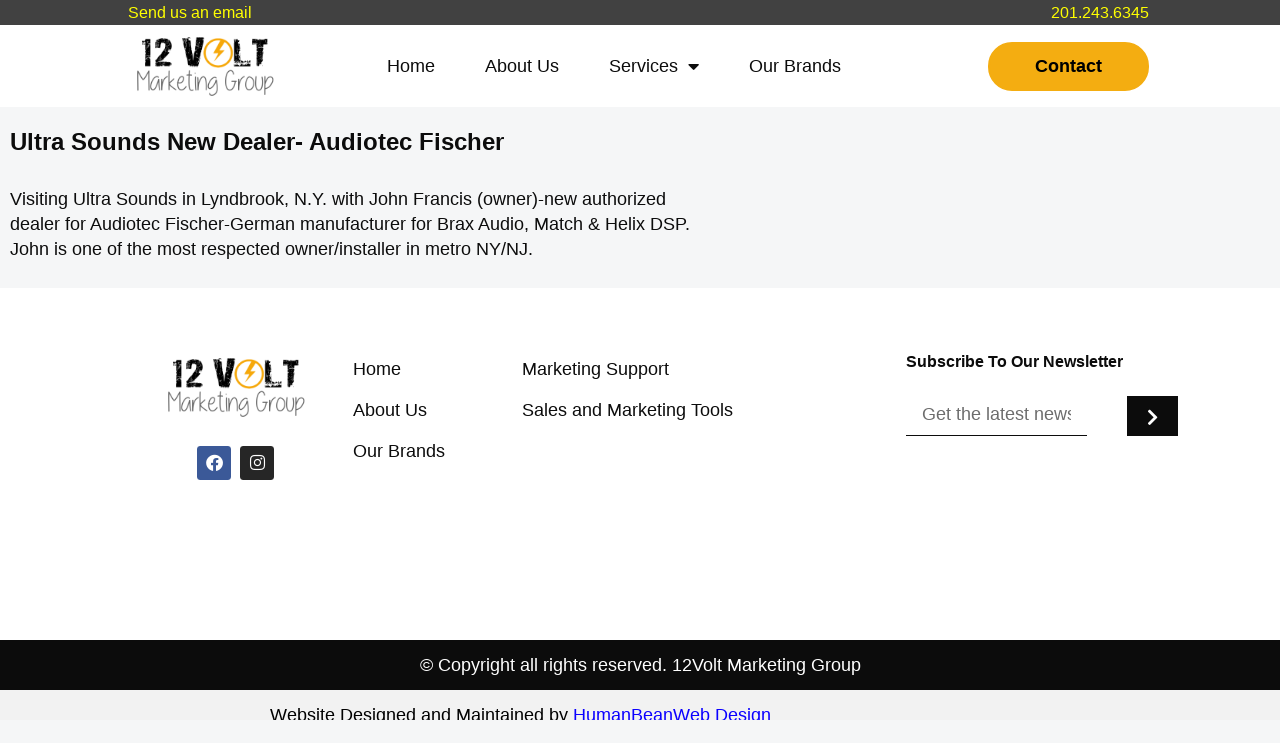

--- FILE ---
content_type: text/html; charset=UTF-8
request_url: https://12voltmarketinggroup.net/ultra-sounds-new-dealer-audiotec-fischer/
body_size: 68156
content:
<!doctype html>
<html lang="en-US">
<head>
	<meta charset="UTF-8">
	<meta name="viewport" content="width=device-width, initial-scale=1">
	<link rel="profile" href="https://gmpg.org/xfn/11">
	<title>Ultra Sounds New Dealer- Audiotec Fischer &#8211; 12Volt Marketing Group.</title>
<meta name='robots' content='max-image-preview:large' />
<link rel="alternate" type="application/rss+xml" title="12Volt Marketing Group. &raquo; Feed" href="https://12voltmarketinggroup.net/feed/" />
<link rel="alternate" type="application/rss+xml" title="12Volt Marketing Group. &raquo; Comments Feed" href="https://12voltmarketinggroup.net/comments/feed/" />
<link rel="alternate" title="oEmbed (JSON)" type="application/json+oembed" href="https://12voltmarketinggroup.net/wp-json/oembed/1.0/embed?url=https%3A%2F%2F12voltmarketinggroup.net%2Fultra-sounds-new-dealer-audiotec-fischer%2F" />
<link rel="alternate" title="oEmbed (XML)" type="text/xml+oembed" href="https://12voltmarketinggroup.net/wp-json/oembed/1.0/embed?url=https%3A%2F%2F12voltmarketinggroup.net%2Fultra-sounds-new-dealer-audiotec-fischer%2F&#038;format=xml" />
<style id='wp-img-auto-sizes-contain-inline-css'>
img:is([sizes=auto i],[sizes^="auto," i]){contain-intrinsic-size:3000px 1500px}
/*# sourceURL=wp-img-auto-sizes-contain-inline-css */
</style>
<style id='wp-emoji-styles-inline-css'>

	img.wp-smiley, img.emoji {
		display: inline !important;
		border: none !important;
		box-shadow: none !important;
		height: 1em !important;
		width: 1em !important;
		margin: 0 0.07em !important;
		vertical-align: -0.1em !important;
		background: none !important;
		padding: 0 !important;
	}
/*# sourceURL=wp-emoji-styles-inline-css */
</style>
<link rel='stylesheet' id='wp-block-library-css' href='https://12voltmarketinggroup.net/wp-includes/css/dist/block-library/style.min.css?ver=87ab1801bce94e8bc4c0a5ed0be000e2' media='all' />
<style id='global-styles-inline-css'>
:root{--wp--preset--aspect-ratio--square: 1;--wp--preset--aspect-ratio--4-3: 4/3;--wp--preset--aspect-ratio--3-4: 3/4;--wp--preset--aspect-ratio--3-2: 3/2;--wp--preset--aspect-ratio--2-3: 2/3;--wp--preset--aspect-ratio--16-9: 16/9;--wp--preset--aspect-ratio--9-16: 9/16;--wp--preset--color--black: #000000;--wp--preset--color--cyan-bluish-gray: #abb8c3;--wp--preset--color--white: #ffffff;--wp--preset--color--pale-pink: #f78da7;--wp--preset--color--vivid-red: #cf2e2e;--wp--preset--color--luminous-vivid-orange: #ff6900;--wp--preset--color--luminous-vivid-amber: #fcb900;--wp--preset--color--light-green-cyan: #7bdcb5;--wp--preset--color--vivid-green-cyan: #00d084;--wp--preset--color--pale-cyan-blue: #8ed1fc;--wp--preset--color--vivid-cyan-blue: #0693e3;--wp--preset--color--vivid-purple: #9b51e0;--wp--preset--gradient--vivid-cyan-blue-to-vivid-purple: linear-gradient(135deg,rgb(6,147,227) 0%,rgb(155,81,224) 100%);--wp--preset--gradient--light-green-cyan-to-vivid-green-cyan: linear-gradient(135deg,rgb(122,220,180) 0%,rgb(0,208,130) 100%);--wp--preset--gradient--luminous-vivid-amber-to-luminous-vivid-orange: linear-gradient(135deg,rgb(252,185,0) 0%,rgb(255,105,0) 100%);--wp--preset--gradient--luminous-vivid-orange-to-vivid-red: linear-gradient(135deg,rgb(255,105,0) 0%,rgb(207,46,46) 100%);--wp--preset--gradient--very-light-gray-to-cyan-bluish-gray: linear-gradient(135deg,rgb(238,238,238) 0%,rgb(169,184,195) 100%);--wp--preset--gradient--cool-to-warm-spectrum: linear-gradient(135deg,rgb(74,234,220) 0%,rgb(151,120,209) 20%,rgb(207,42,186) 40%,rgb(238,44,130) 60%,rgb(251,105,98) 80%,rgb(254,248,76) 100%);--wp--preset--gradient--blush-light-purple: linear-gradient(135deg,rgb(255,206,236) 0%,rgb(152,150,240) 100%);--wp--preset--gradient--blush-bordeaux: linear-gradient(135deg,rgb(254,205,165) 0%,rgb(254,45,45) 50%,rgb(107,0,62) 100%);--wp--preset--gradient--luminous-dusk: linear-gradient(135deg,rgb(255,203,112) 0%,rgb(199,81,192) 50%,rgb(65,88,208) 100%);--wp--preset--gradient--pale-ocean: linear-gradient(135deg,rgb(255,245,203) 0%,rgb(182,227,212) 50%,rgb(51,167,181) 100%);--wp--preset--gradient--electric-grass: linear-gradient(135deg,rgb(202,248,128) 0%,rgb(113,206,126) 100%);--wp--preset--gradient--midnight: linear-gradient(135deg,rgb(2,3,129) 0%,rgb(40,116,252) 100%);--wp--preset--font-size--small: 13px;--wp--preset--font-size--medium: 20px;--wp--preset--font-size--large: 36px;--wp--preset--font-size--x-large: 42px;--wp--preset--spacing--20: 0.44rem;--wp--preset--spacing--30: 0.67rem;--wp--preset--spacing--40: 1rem;--wp--preset--spacing--50: 1.5rem;--wp--preset--spacing--60: 2.25rem;--wp--preset--spacing--70: 3.38rem;--wp--preset--spacing--80: 5.06rem;--wp--preset--shadow--natural: 6px 6px 9px rgba(0, 0, 0, 0.2);--wp--preset--shadow--deep: 12px 12px 50px rgba(0, 0, 0, 0.4);--wp--preset--shadow--sharp: 6px 6px 0px rgba(0, 0, 0, 0.2);--wp--preset--shadow--outlined: 6px 6px 0px -3px rgb(255, 255, 255), 6px 6px rgb(0, 0, 0);--wp--preset--shadow--crisp: 6px 6px 0px rgb(0, 0, 0);}:root { --wp--style--global--content-size: 800px;--wp--style--global--wide-size: 1200px; }:where(body) { margin: 0; }.wp-site-blocks > .alignleft { float: left; margin-right: 2em; }.wp-site-blocks > .alignright { float: right; margin-left: 2em; }.wp-site-blocks > .aligncenter { justify-content: center; margin-left: auto; margin-right: auto; }:where(.wp-site-blocks) > * { margin-block-start: 24px; margin-block-end: 0; }:where(.wp-site-blocks) > :first-child { margin-block-start: 0; }:where(.wp-site-blocks) > :last-child { margin-block-end: 0; }:root { --wp--style--block-gap: 24px; }:root :where(.is-layout-flow) > :first-child{margin-block-start: 0;}:root :where(.is-layout-flow) > :last-child{margin-block-end: 0;}:root :where(.is-layout-flow) > *{margin-block-start: 24px;margin-block-end: 0;}:root :where(.is-layout-constrained) > :first-child{margin-block-start: 0;}:root :where(.is-layout-constrained) > :last-child{margin-block-end: 0;}:root :where(.is-layout-constrained) > *{margin-block-start: 24px;margin-block-end: 0;}:root :where(.is-layout-flex){gap: 24px;}:root :where(.is-layout-grid){gap: 24px;}.is-layout-flow > .alignleft{float: left;margin-inline-start: 0;margin-inline-end: 2em;}.is-layout-flow > .alignright{float: right;margin-inline-start: 2em;margin-inline-end: 0;}.is-layout-flow > .aligncenter{margin-left: auto !important;margin-right: auto !important;}.is-layout-constrained > .alignleft{float: left;margin-inline-start: 0;margin-inline-end: 2em;}.is-layout-constrained > .alignright{float: right;margin-inline-start: 2em;margin-inline-end: 0;}.is-layout-constrained > .aligncenter{margin-left: auto !important;margin-right: auto !important;}.is-layout-constrained > :where(:not(.alignleft):not(.alignright):not(.alignfull)){max-width: var(--wp--style--global--content-size);margin-left: auto !important;margin-right: auto !important;}.is-layout-constrained > .alignwide{max-width: var(--wp--style--global--wide-size);}body .is-layout-flex{display: flex;}.is-layout-flex{flex-wrap: wrap;align-items: center;}.is-layout-flex > :is(*, div){margin: 0;}body .is-layout-grid{display: grid;}.is-layout-grid > :is(*, div){margin: 0;}body{padding-top: 0px;padding-right: 0px;padding-bottom: 0px;padding-left: 0px;}a:where(:not(.wp-element-button)){text-decoration: underline;}:root :where(.wp-element-button, .wp-block-button__link){background-color: #32373c;border-width: 0;color: #fff;font-family: inherit;font-size: inherit;font-style: inherit;font-weight: inherit;letter-spacing: inherit;line-height: inherit;padding-top: calc(0.667em + 2px);padding-right: calc(1.333em + 2px);padding-bottom: calc(0.667em + 2px);padding-left: calc(1.333em + 2px);text-decoration: none;text-transform: inherit;}.has-black-color{color: var(--wp--preset--color--black) !important;}.has-cyan-bluish-gray-color{color: var(--wp--preset--color--cyan-bluish-gray) !important;}.has-white-color{color: var(--wp--preset--color--white) !important;}.has-pale-pink-color{color: var(--wp--preset--color--pale-pink) !important;}.has-vivid-red-color{color: var(--wp--preset--color--vivid-red) !important;}.has-luminous-vivid-orange-color{color: var(--wp--preset--color--luminous-vivid-orange) !important;}.has-luminous-vivid-amber-color{color: var(--wp--preset--color--luminous-vivid-amber) !important;}.has-light-green-cyan-color{color: var(--wp--preset--color--light-green-cyan) !important;}.has-vivid-green-cyan-color{color: var(--wp--preset--color--vivid-green-cyan) !important;}.has-pale-cyan-blue-color{color: var(--wp--preset--color--pale-cyan-blue) !important;}.has-vivid-cyan-blue-color{color: var(--wp--preset--color--vivid-cyan-blue) !important;}.has-vivid-purple-color{color: var(--wp--preset--color--vivid-purple) !important;}.has-black-background-color{background-color: var(--wp--preset--color--black) !important;}.has-cyan-bluish-gray-background-color{background-color: var(--wp--preset--color--cyan-bluish-gray) !important;}.has-white-background-color{background-color: var(--wp--preset--color--white) !important;}.has-pale-pink-background-color{background-color: var(--wp--preset--color--pale-pink) !important;}.has-vivid-red-background-color{background-color: var(--wp--preset--color--vivid-red) !important;}.has-luminous-vivid-orange-background-color{background-color: var(--wp--preset--color--luminous-vivid-orange) !important;}.has-luminous-vivid-amber-background-color{background-color: var(--wp--preset--color--luminous-vivid-amber) !important;}.has-light-green-cyan-background-color{background-color: var(--wp--preset--color--light-green-cyan) !important;}.has-vivid-green-cyan-background-color{background-color: var(--wp--preset--color--vivid-green-cyan) !important;}.has-pale-cyan-blue-background-color{background-color: var(--wp--preset--color--pale-cyan-blue) !important;}.has-vivid-cyan-blue-background-color{background-color: var(--wp--preset--color--vivid-cyan-blue) !important;}.has-vivid-purple-background-color{background-color: var(--wp--preset--color--vivid-purple) !important;}.has-black-border-color{border-color: var(--wp--preset--color--black) !important;}.has-cyan-bluish-gray-border-color{border-color: var(--wp--preset--color--cyan-bluish-gray) !important;}.has-white-border-color{border-color: var(--wp--preset--color--white) !important;}.has-pale-pink-border-color{border-color: var(--wp--preset--color--pale-pink) !important;}.has-vivid-red-border-color{border-color: var(--wp--preset--color--vivid-red) !important;}.has-luminous-vivid-orange-border-color{border-color: var(--wp--preset--color--luminous-vivid-orange) !important;}.has-luminous-vivid-amber-border-color{border-color: var(--wp--preset--color--luminous-vivid-amber) !important;}.has-light-green-cyan-border-color{border-color: var(--wp--preset--color--light-green-cyan) !important;}.has-vivid-green-cyan-border-color{border-color: var(--wp--preset--color--vivid-green-cyan) !important;}.has-pale-cyan-blue-border-color{border-color: var(--wp--preset--color--pale-cyan-blue) !important;}.has-vivid-cyan-blue-border-color{border-color: var(--wp--preset--color--vivid-cyan-blue) !important;}.has-vivid-purple-border-color{border-color: var(--wp--preset--color--vivid-purple) !important;}.has-vivid-cyan-blue-to-vivid-purple-gradient-background{background: var(--wp--preset--gradient--vivid-cyan-blue-to-vivid-purple) !important;}.has-light-green-cyan-to-vivid-green-cyan-gradient-background{background: var(--wp--preset--gradient--light-green-cyan-to-vivid-green-cyan) !important;}.has-luminous-vivid-amber-to-luminous-vivid-orange-gradient-background{background: var(--wp--preset--gradient--luminous-vivid-amber-to-luminous-vivid-orange) !important;}.has-luminous-vivid-orange-to-vivid-red-gradient-background{background: var(--wp--preset--gradient--luminous-vivid-orange-to-vivid-red) !important;}.has-very-light-gray-to-cyan-bluish-gray-gradient-background{background: var(--wp--preset--gradient--very-light-gray-to-cyan-bluish-gray) !important;}.has-cool-to-warm-spectrum-gradient-background{background: var(--wp--preset--gradient--cool-to-warm-spectrum) !important;}.has-blush-light-purple-gradient-background{background: var(--wp--preset--gradient--blush-light-purple) !important;}.has-blush-bordeaux-gradient-background{background: var(--wp--preset--gradient--blush-bordeaux) !important;}.has-luminous-dusk-gradient-background{background: var(--wp--preset--gradient--luminous-dusk) !important;}.has-pale-ocean-gradient-background{background: var(--wp--preset--gradient--pale-ocean) !important;}.has-electric-grass-gradient-background{background: var(--wp--preset--gradient--electric-grass) !important;}.has-midnight-gradient-background{background: var(--wp--preset--gradient--midnight) !important;}.has-small-font-size{font-size: var(--wp--preset--font-size--small) !important;}.has-medium-font-size{font-size: var(--wp--preset--font-size--medium) !important;}.has-large-font-size{font-size: var(--wp--preset--font-size--large) !important;}.has-x-large-font-size{font-size: var(--wp--preset--font-size--x-large) !important;}
:root :where(.wp-block-pullquote){font-size: 1.5em;line-height: 1.6;}
/*# sourceURL=global-styles-inline-css */
</style>
<link rel='stylesheet' id='hello-elementor-css' href='https://12voltmarketinggroup.net/wp-content/themes/hello-elementor/assets/css/reset.css?ver=3.4.5' media='all' />
<link rel='stylesheet' id='hello-elementor-child-css' href='https://12voltmarketinggroup.net/wp-content/themes/hello-elementor-child/style.css?ver=1.0.0' media='all' />
<link rel='stylesheet' id='hello-elementor-theme-style-css' href='https://12voltmarketinggroup.net/wp-content/themes/hello-elementor/assets/css/theme.css?ver=3.4.5' media='all' />
<link rel='stylesheet' id='hello-elementor-header-footer-css' href='https://12voltmarketinggroup.net/wp-content/themes/hello-elementor/assets/css/header-footer.css?ver=3.4.5' media='all' />
<link rel='stylesheet' id='elementor-frontend-css' href='https://12voltmarketinggroup.net/wp-content/plugins/elementor/assets/css/frontend.min.css?ver=3.34.1' media='all' />
<link rel='stylesheet' id='elementor-post-415-css' href='https://12voltmarketinggroup.net/wp-content/uploads/elementor/css/post-415.css?ver=1767818713' media='all' />
<link rel='stylesheet' id='widget-image-css' href='https://12voltmarketinggroup.net/wp-content/plugins/elementor/assets/css/widget-image.min.css?ver=3.34.1' media='all' />
<link rel='stylesheet' id='widget-nav-menu-css' href='https://12voltmarketinggroup.net/wp-content/plugins/elementor-pro/assets/css/widget-nav-menu.min.css?ver=3.34.0' media='all' />
<link rel='stylesheet' id='widget-social-icons-css' href='https://12voltmarketinggroup.net/wp-content/plugins/elementor/assets/css/widget-social-icons.min.css?ver=3.34.1' media='all' />
<link rel='stylesheet' id='e-apple-webkit-css' href='https://12voltmarketinggroup.net/wp-content/plugins/elementor/assets/css/conditionals/apple-webkit.min.css?ver=3.34.1' media='all' />
<link rel='stylesheet' id='widget-heading-css' href='https://12voltmarketinggroup.net/wp-content/plugins/elementor/assets/css/widget-heading.min.css?ver=3.34.1' media='all' />
<link rel='stylesheet' id='widget-form-css' href='https://12voltmarketinggroup.net/wp-content/plugins/elementor-pro/assets/css/widget-form.min.css?ver=3.34.0' media='all' />
<link rel='stylesheet' id='elementor-icons-css' href='https://12voltmarketinggroup.net/wp-content/plugins/elementor/assets/lib/eicons/css/elementor-icons.min.css?ver=5.45.0' media='all' />
<link rel='stylesheet' id='elementor-post-429-css' href='https://12voltmarketinggroup.net/wp-content/uploads/elementor/css/post-429.css?ver=1767818713' media='all' />
<link rel='stylesheet' id='elementor-post-425-css' href='https://12voltmarketinggroup.net/wp-content/uploads/elementor/css/post-425.css?ver=1767818713' media='all' />
<link rel='stylesheet' id='elementor-post-344-css' href='https://12voltmarketinggroup.net/wp-content/uploads/elementor/css/post-344.css?ver=1767819510' media='all' />
<link rel='stylesheet' id='elementor-gf-local-raleway-css' href='https://12voltmarketinggroup.net/wp-content/uploads/elementor/google-fonts/css/raleway.css?ver=1742398605' media='all' />
<link rel='stylesheet' id='elementor-gf-local-montserrat-css' href='https://12voltmarketinggroup.net/wp-content/uploads/elementor/google-fonts/css/montserrat.css?ver=1742398607' media='all' />
<link rel='stylesheet' id='elementor-gf-local-parisienne-css' href='https://12voltmarketinggroup.net/wp-content/uploads/elementor/google-fonts/css/parisienne.css?ver=1742398608' media='all' />
<link rel='stylesheet' id='elementor-gf-local-alef-css' href='https://12voltmarketinggroup.net/wp-content/uploads/elementor/google-fonts/css/alef.css?ver=1742398608' media='all' />
<link rel='stylesheet' id='elementor-icons-shared-0-css' href='https://12voltmarketinggroup.net/wp-content/plugins/elementor/assets/lib/font-awesome/css/fontawesome.min.css?ver=5.15.3' media='all' />
<link rel='stylesheet' id='elementor-icons-fa-solid-css' href='https://12voltmarketinggroup.net/wp-content/plugins/elementor/assets/lib/font-awesome/css/solid.min.css?ver=5.15.3' media='all' />
<link rel='stylesheet' id='elementor-icons-fa-brands-css' href='https://12voltmarketinggroup.net/wp-content/plugins/elementor/assets/lib/font-awesome/css/brands.min.css?ver=5.15.3' media='all' />
<script src="https://12voltmarketinggroup.net/wp-includes/js/jquery/jquery.min.js?ver=3.7.1" id="jquery-core-js"></script>
<script src="https://12voltmarketinggroup.net/wp-includes/js/jquery/jquery-migrate.min.js?ver=3.4.1" id="jquery-migrate-js"></script>
<link rel="https://api.w.org/" href="https://12voltmarketinggroup.net/wp-json/" /><link rel="alternate" title="JSON" type="application/json" href="https://12voltmarketinggroup.net/wp-json/wp/v2/posts/2811" /><link rel="EditURI" type="application/rsd+xml" title="RSD" href="https://12voltmarketinggroup.net/xmlrpc.php?rsd" />
<link rel="canonical" href="https://12voltmarketinggroup.net/ultra-sounds-new-dealer-audiotec-fischer/" />
<meta name="generator" content="Elementor 3.34.1; features: additional_custom_breakpoints; settings: css_print_method-external, google_font-enabled, font_display-swap">
			<style>
				.e-con.e-parent:nth-of-type(n+4):not(.e-lazyloaded):not(.e-no-lazyload),
				.e-con.e-parent:nth-of-type(n+4):not(.e-lazyloaded):not(.e-no-lazyload) * {
					background-image: none !important;
				}
				@media screen and (max-height: 1024px) {
					.e-con.e-parent:nth-of-type(n+3):not(.e-lazyloaded):not(.e-no-lazyload),
					.e-con.e-parent:nth-of-type(n+3):not(.e-lazyloaded):not(.e-no-lazyload) * {
						background-image: none !important;
					}
				}
				@media screen and (max-height: 640px) {
					.e-con.e-parent:nth-of-type(n+2):not(.e-lazyloaded):not(.e-no-lazyload),
					.e-con.e-parent:nth-of-type(n+2):not(.e-lazyloaded):not(.e-no-lazyload) * {
						background-image: none !important;
					}
				}
			</style>
					<style id="wp-custom-css">
			
@media screen and (max-width:767px){
 
.gallery_mbl .elementor-image-gallery .gallery.gallery-columns-4 .gallery-item{
	max-width: 50%;
}	
.elementor-481 .elementor-element.elementor-element-9cce9cd .gallery {
	margin: 0 -20px 0px 20px !important;
}	
	
}		</style>
		</head>
<body data-rsssl=1 class="wp-singular post-template-default single single-post postid-2811 single-format-standard wp-custom-logo wp-embed-responsive wp-theme-hello-elementor wp-child-theme-hello-elementor-child hello-elementor-default elementor-default elementor-kit-415 elementor-page-344">


<a class="skip-link screen-reader-text" href="#content">Skip to content</a>

		<header data-elementor-type="header" data-elementor-id="429" class="elementor elementor-429 elementor-location-header" data-elementor-post-type="elementor_library">
					<section class="elementor-section elementor-top-section elementor-element elementor-element-215dcb4 elementor-section-content-middle elementor-section-stretched elementor-hidden-desktop elementor-hidden-tablet elementor-hidden-mobile elementor-section-boxed elementor-section-height-default elementor-section-height-default" data-id="215dcb4" data-element_type="section" data-settings="{&quot;stretch_section&quot;:&quot;section-stretched&quot;,&quot;background_background&quot;:&quot;classic&quot;}">
						<div class="elementor-container elementor-column-gap-no">
					<div class="elementor-column elementor-col-50 elementor-top-column elementor-element elementor-element-3ffff9e" data-id="3ffff9e" data-element_type="column">
			<div class="elementor-widget-wrap elementor-element-populated">
						<div class="elementor-element elementor-element-31ca7d9 elementor-widget elementor-widget-text-editor" data-id="31ca7d9" data-element_type="widget" data-widget_type="text-editor.default">
				<div class="elementor-widget-container">
									<p><span style="color: #ffff00;"><a style="color: #ffff00;" href="frankie.mark@12voltmarketinggroup.com" target="_blank" rel="noopener">Send us an email</a></span></p>								</div>
				</div>
					</div>
		</div>
				<div class="elementor-column elementor-col-50 elementor-top-column elementor-element elementor-element-559aecb" data-id="559aecb" data-element_type="column">
			<div class="elementor-widget-wrap elementor-element-populated">
						<div class="elementor-element elementor-element-ba8b3bb elementor-widget elementor-widget-text-editor" data-id="ba8b3bb" data-element_type="widget" data-widget_type="text-editor.default">
				<div class="elementor-widget-container">
									<p style="text-align: right;"><span style="color: #ffff00;"><a class="not-active" style="color: #ffff00;" href="tel:201.243.6345" target="_blank" rel="noopener">201.243.6345</a></span></p>								</div>
				</div>
					</div>
		</div>
					</div>
		</section>
				<header class="elementor-section elementor-top-section elementor-element elementor-element-4243bfa0 elementor-section-full_width elementor-section-height-min-height elementor-section-content-middle elementor-section-height-default elementor-section-items-middle" data-id="4243bfa0" data-element_type="section" data-settings="{&quot;background_background&quot;:&quot;classic&quot;}">
						<div class="elementor-container elementor-column-gap-no">
					<div class="elementor-column elementor-col-33 elementor-top-column elementor-element elementor-element-4e965b51" data-id="4e965b51" data-element_type="column">
			<div class="elementor-widget-wrap elementor-element-populated">
						<div class="elementor-element elementor-element-aba97ea elementor-widget elementor-widget-text-editor" data-id="aba97ea" data-element_type="widget" data-widget_type="text-editor.default">
				<div class="elementor-widget-container">
									<p><span style="color: #ffff00;"><a style="color: #ffff00;" href="frankie.mark@12voltmarketinggroup.com" target="_blank" rel="noopener">Send us an email</a></span></p>								</div>
				</div>
					</div>
		</div>
				<div class="elementor-column elementor-col-33 elementor-top-column elementor-element elementor-element-36132893" data-id="36132893" data-element_type="column">
			<div class="elementor-widget-wrap">
							</div>
		</div>
				<div class="elementor-column elementor-col-33 elementor-top-column elementor-element elementor-element-246a990e" data-id="246a990e" data-element_type="column">
			<div class="elementor-widget-wrap elementor-element-populated">
						<div class="elementor-element elementor-element-75bec72 elementor-widget elementor-widget-text-editor" data-id="75bec72" data-element_type="widget" data-widget_type="text-editor.default">
				<div class="elementor-widget-container">
									<p style="text-align: right;"><span style="color: #ffff00;"><a class="not-active" style="color: #ffff00;" href="tel:201.243.6345" target="_blank" rel="noopener">201.243.6345</a></span></p>								</div>
				</div>
					</div>
		</div>
					</div>
		</header>
				<header class="elementor-section elementor-top-section elementor-element elementor-element-0ccbb3f elementor-section-full_width elementor-section-height-min-height elementor-section-content-middle elementor-section-height-default elementor-section-items-middle" data-id="0ccbb3f" data-element_type="section" data-settings="{&quot;background_background&quot;:&quot;classic&quot;}">
						<div class="elementor-container elementor-column-gap-no">
					<div class="elementor-column elementor-col-33 elementor-top-column elementor-element elementor-element-7a37000" data-id="7a37000" data-element_type="column">
			<div class="elementor-widget-wrap elementor-element-populated">
						<div class="elementor-element elementor-element-c02bc3d elementor-widget elementor-widget-theme-site-logo elementor-widget-image" data-id="c02bc3d" data-element_type="widget" data-widget_type="theme-site-logo.default">
				<div class="elementor-widget-container">
											<a href="https://12voltmarketinggroup.net">
			<img fetchpriority="high" width="400" height="200" src="https://12voltmarketinggroup.net/wp-content/uploads/2023/02/12VOLT_LOGO_SAMPLE_WHITE_BACK.png" class="attachment-full size-full wp-image-322" alt="" srcset="https://12voltmarketinggroup.net/wp-content/uploads/2023/02/12VOLT_LOGO_SAMPLE_WHITE_BACK.png 400w, https://12voltmarketinggroup.net/wp-content/uploads/2023/02/12VOLT_LOGO_SAMPLE_WHITE_BACK-300x150.png 300w" sizes="(max-width: 400px) 100vw, 400px" />				</a>
											</div>
				</div>
					</div>
		</div>
				<div class="elementor-column elementor-col-33 elementor-top-column elementor-element elementor-element-4439cf9" data-id="4439cf9" data-element_type="column">
			<div class="elementor-widget-wrap elementor-element-populated">
						<div class="elementor-element elementor-element-1a6ef24 elementor-nav-menu__align-center elementor-nav-menu--stretch elementor-nav-menu--dropdown-tablet elementor-nav-menu__text-align-aside elementor-nav-menu--toggle elementor-nav-menu--burger elementor-widget elementor-widget-nav-menu" data-id="1a6ef24" data-element_type="widget" data-settings="{&quot;full_width&quot;:&quot;stretch&quot;,&quot;layout&quot;:&quot;horizontal&quot;,&quot;submenu_icon&quot;:{&quot;value&quot;:&quot;&lt;i class=\&quot;fas fa-caret-down\&quot; aria-hidden=\&quot;true\&quot;&gt;&lt;\/i&gt;&quot;,&quot;library&quot;:&quot;fa-solid&quot;},&quot;toggle&quot;:&quot;burger&quot;}" data-widget_type="nav-menu.default">
				<div class="elementor-widget-container">
								<nav aria-label="Menu" class="elementor-nav-menu--main elementor-nav-menu__container elementor-nav-menu--layout-horizontal e--pointer-text e--animation-float">
				<ul id="menu-1-1a6ef24" class="elementor-nav-menu"><li class="menu-item menu-item-type-post_type menu-item-object-page menu-item-home menu-item-500"><a href="https://12voltmarketinggroup.net/" class="elementor-item">Home</a></li>
<li class="menu-item menu-item-type-post_type menu-item-object-page menu-item-502"><a href="https://12voltmarketinggroup.net/about-us/" class="elementor-item">About Us</a></li>
<li class="menu-item menu-item-type-custom menu-item-object-custom menu-item-has-children menu-item-3201"><a href="#" class="elementor-item elementor-item-anchor">Services</a>
<ul class="sub-menu elementor-nav-menu--dropdown">
	<li class="menu-item menu-item-type-post_type menu-item-object-page menu-item-3202"><a href="https://12voltmarketinggroup.net/marketing-support/" class="elementor-sub-item">Marketing Support</a></li>
	<li class="menu-item menu-item-type-post_type menu-item-object-page menu-item-3203"><a href="https://12voltmarketinggroup.net/sales-and-marketing-tools/" class="elementor-sub-item">Sales and Marketing Tools</a></li>
</ul>
</li>
<li class="menu-item menu-item-type-post_type menu-item-object-page menu-item-3206"><a href="https://12voltmarketinggroup.net/our-brands/" class="elementor-item">Our Brands</a></li>
</ul>			</nav>
					<div class="elementor-menu-toggle" role="button" tabindex="0" aria-label="Menu Toggle" aria-expanded="false">
			<i aria-hidden="true" role="presentation" class="elementor-menu-toggle__icon--open eicon-menu-bar"></i><i aria-hidden="true" role="presentation" class="elementor-menu-toggle__icon--close eicon-close"></i>		</div>
					<nav class="elementor-nav-menu--dropdown elementor-nav-menu__container" aria-hidden="true">
				<ul id="menu-2-1a6ef24" class="elementor-nav-menu"><li class="menu-item menu-item-type-post_type menu-item-object-page menu-item-home menu-item-500"><a href="https://12voltmarketinggroup.net/" class="elementor-item" tabindex="-1">Home</a></li>
<li class="menu-item menu-item-type-post_type menu-item-object-page menu-item-502"><a href="https://12voltmarketinggroup.net/about-us/" class="elementor-item" tabindex="-1">About Us</a></li>
<li class="menu-item menu-item-type-custom menu-item-object-custom menu-item-has-children menu-item-3201"><a href="#" class="elementor-item elementor-item-anchor" tabindex="-1">Services</a>
<ul class="sub-menu elementor-nav-menu--dropdown">
	<li class="menu-item menu-item-type-post_type menu-item-object-page menu-item-3202"><a href="https://12voltmarketinggroup.net/marketing-support/" class="elementor-sub-item" tabindex="-1">Marketing Support</a></li>
	<li class="menu-item menu-item-type-post_type menu-item-object-page menu-item-3203"><a href="https://12voltmarketinggroup.net/sales-and-marketing-tools/" class="elementor-sub-item" tabindex="-1">Sales and Marketing Tools</a></li>
</ul>
</li>
<li class="menu-item menu-item-type-post_type menu-item-object-page menu-item-3206"><a href="https://12voltmarketinggroup.net/our-brands/" class="elementor-item" tabindex="-1">Our Brands</a></li>
</ul>			</nav>
						</div>
				</div>
					</div>
		</div>
				<div class="elementor-column elementor-col-33 elementor-top-column elementor-element elementor-element-a26af51" data-id="a26af51" data-element_type="column">
			<div class="elementor-widget-wrap elementor-element-populated">
						<div class="elementor-element elementor-element-8f3bc2c elementor-align-right elementor-widget elementor-widget-button" data-id="8f3bc2c" data-element_type="widget" data-widget_type="button.default">
				<div class="elementor-widget-container">
									<div class="elementor-button-wrapper">
					<a class="elementor-button elementor-button-link elementor-size-sm" href="https://12voltmarketinggroup.net/contact-us/">
						<span class="elementor-button-content-wrapper">
									<span class="elementor-button-text">Contact</span>
					</span>
					</a>
				</div>
								</div>
				</div>
					</div>
		</div>
					</div>
		</header>
				</header>
				<div data-elementor-type="single" data-elementor-id="344" class="elementor elementor-344 elementor-location-single post-2811 post type-post status-publish format-standard has-post-thumbnail hentry category-news" data-elementor-post-type="elementor_library">
					<section class="elementor-section elementor-top-section elementor-element elementor-element-d944f62 elementor-section-boxed elementor-section-height-default elementor-section-height-default" data-id="d944f62" data-element_type="section">
						<div class="elementor-container elementor-column-gap-default">
					<div class="elementor-column elementor-col-50 elementor-top-column elementor-element elementor-element-0964583" data-id="0964583" data-element_type="column">
			<div class="elementor-widget-wrap elementor-element-populated">
						<div class="elementor-element elementor-element-c477877 elementor-widget elementor-widget-theme-post-title elementor-page-title elementor-widget-heading" data-id="c477877" data-element_type="widget" data-widget_type="theme-post-title.default">
				<div class="elementor-widget-container">
					<h1 class="elementor-heading-title elementor-size-default">Ultra Sounds New Dealer- Audiotec Fischer</h1>				</div>
				</div>
				<div class="elementor-element elementor-element-2f095c5 elementor-widget elementor-widget-theme-post-content" data-id="2f095c5" data-element_type="widget" data-widget_type="theme-post-content.default">
				<div class="elementor-widget-container">
					<p>Visiting Ultra Sounds in Lyndbrook, N.Y. with John Francis (owner)-new authorized dealer for Audiotec Fischer-German manufacturer for Brax Audio, Match &amp; Helix DSP. John is one of the most respected owner/installer in metro NY/NJ.</p>
				</div>
				</div>
					</div>
		</div>
				<div class="elementor-column elementor-col-50 elementor-top-column elementor-element elementor-element-736086d" data-id="736086d" data-element_type="column">
			<div class="elementor-widget-wrap elementor-element-populated">
							</div>
		</div>
					</div>
		</section>
				<section class="elementor-section elementor-top-section elementor-element elementor-element-00e1584 elementor-section-boxed elementor-section-height-default elementor-section-height-default" data-id="00e1584" data-element_type="section">
						<div class="elementor-container elementor-column-gap-default">
					<div class="elementor-column elementor-col-100 elementor-top-column elementor-element elementor-element-979643e" data-id="979643e" data-element_type="column">
			<div class="elementor-widget-wrap">
							</div>
		</div>
					</div>
		</section>
				</div>
				<footer data-elementor-type="footer" data-elementor-id="425" class="elementor elementor-425 elementor-location-footer" data-elementor-post-type="elementor_library">
					<footer class="elementor-section elementor-top-section elementor-element elementor-element-7161dbbb elementor-section-full_width elementor-section-height-min-height elementor-section-items-stretch elementor-section-content-top elementor-hidden-mobile elementor-section-height-default" data-id="7161dbbb" data-element_type="section" data-settings="{&quot;background_background&quot;:&quot;classic&quot;}">
						<div class="elementor-container elementor-column-gap-default">
					<div class="elementor-column elementor-col-25 elementor-top-column elementor-element elementor-element-79d0a6c7" data-id="79d0a6c7" data-element_type="column">
			<div class="elementor-widget-wrap elementor-element-populated">
						<div class="elementor-element elementor-element-5605f930 elementor-widget elementor-widget-theme-site-logo elementor-widget-image" data-id="5605f930" data-element_type="widget" data-widget_type="theme-site-logo.default">
				<div class="elementor-widget-container">
											<a href="https://12voltmarketinggroup.net">
			<img fetchpriority="high" width="400" height="200" src="https://12voltmarketinggroup.net/wp-content/uploads/2023/02/12VOLT_LOGO_SAMPLE_WHITE_BACK.png" class="attachment-full size-full wp-image-322" alt="" srcset="https://12voltmarketinggroup.net/wp-content/uploads/2023/02/12VOLT_LOGO_SAMPLE_WHITE_BACK.png 400w, https://12voltmarketinggroup.net/wp-content/uploads/2023/02/12VOLT_LOGO_SAMPLE_WHITE_BACK-300x150.png 300w" sizes="(max-width: 400px) 100vw, 400px" />				</a>
											</div>
				</div>
				<div class="elementor-element elementor-element-7ac66f1 elementor-shape-rounded elementor-grid-0 e-grid-align-center elementor-widget elementor-widget-social-icons" data-id="7ac66f1" data-element_type="widget" data-widget_type="social-icons.default">
				<div class="elementor-widget-container">
							<div class="elementor-social-icons-wrapper elementor-grid" role="list">
							<span class="elementor-grid-item" role="listitem">
					<a class="elementor-icon elementor-social-icon elementor-social-icon-facebook elementor-repeater-item-680dcbb" href="https://www.facebook.com/12voltmarketing" target="_blank">
						<span class="elementor-screen-only">Facebook</span>
						<i aria-hidden="true" class="fab fa-facebook"></i>					</a>
				</span>
							<span class="elementor-grid-item" role="listitem">
					<a class="elementor-icon elementor-social-icon elementor-social-icon-instagram elementor-repeater-item-6af3210" href="https://www.instagram.com/12voltmarketinggroup/" target="_blank">
						<span class="elementor-screen-only">Instagram</span>
						<i aria-hidden="true" class="fab fa-instagram"></i>					</a>
				</span>
					</div>
						</div>
				</div>
					</div>
		</div>
				<div class="elementor-column elementor-col-25 elementor-top-column elementor-element elementor-element-62324c0b" data-id="62324c0b" data-element_type="column">
			<div class="elementor-widget-wrap elementor-element-populated">
						<div class="elementor-element elementor-element-2b368289 elementor-nav-menu__align-start elementor-nav-menu--dropdown-none elementor-widget elementor-widget-nav-menu" data-id="2b368289" data-element_type="widget" data-settings="{&quot;layout&quot;:&quot;vertical&quot;,&quot;submenu_icon&quot;:{&quot;value&quot;:&quot;&lt;i class=\&quot;fas fa-caret-down\&quot; aria-hidden=\&quot;true\&quot;&gt;&lt;\/i&gt;&quot;,&quot;library&quot;:&quot;fa-solid&quot;}}" data-widget_type="nav-menu.default">
				<div class="elementor-widget-container">
								<nav aria-label="Menu" class="elementor-nav-menu--main elementor-nav-menu__container elementor-nav-menu--layout-vertical e--pointer-none">
				<ul id="menu-1-2b368289" class="elementor-nav-menu sm-vertical"><li class="menu-item menu-item-type-post_type menu-item-object-page menu-item-home menu-item-577"><a href="https://12voltmarketinggroup.net/" class="elementor-item">Home</a></li>
<li class="menu-item menu-item-type-post_type menu-item-object-page menu-item-767"><a href="https://12voltmarketinggroup.net/about-us/" class="elementor-item">About Us</a></li>
<li class="menu-item menu-item-type-post_type menu-item-object-page menu-item-3451"><a href="https://12voltmarketinggroup.net/our-brands/" class="elementor-item">Our Brands</a></li>
</ul>			</nav>
						<nav class="elementor-nav-menu--dropdown elementor-nav-menu__container" aria-hidden="true">
				<ul id="menu-2-2b368289" class="elementor-nav-menu sm-vertical"><li class="menu-item menu-item-type-post_type menu-item-object-page menu-item-home menu-item-577"><a href="https://12voltmarketinggroup.net/" class="elementor-item" tabindex="-1">Home</a></li>
<li class="menu-item menu-item-type-post_type menu-item-object-page menu-item-767"><a href="https://12voltmarketinggroup.net/about-us/" class="elementor-item" tabindex="-1">About Us</a></li>
<li class="menu-item menu-item-type-post_type menu-item-object-page menu-item-3451"><a href="https://12voltmarketinggroup.net/our-brands/" class="elementor-item" tabindex="-1">Our Brands</a></li>
</ul>			</nav>
						</div>
				</div>
					</div>
		</div>
				<div class="elementor-column elementor-col-25 elementor-top-column elementor-element elementor-element-27cf82fe" data-id="27cf82fe" data-element_type="column">
			<div class="elementor-widget-wrap elementor-element-populated">
						<div class="elementor-element elementor-element-71521c1e elementor-nav-menu__align-start elementor-nav-menu--dropdown-none elementor-widget elementor-widget-nav-menu" data-id="71521c1e" data-element_type="widget" data-settings="{&quot;layout&quot;:&quot;vertical&quot;,&quot;submenu_icon&quot;:{&quot;value&quot;:&quot;&lt;i class=\&quot;fas fa-caret-down\&quot; aria-hidden=\&quot;true\&quot;&gt;&lt;\/i&gt;&quot;,&quot;library&quot;:&quot;fa-solid&quot;}}" data-widget_type="nav-menu.default">
				<div class="elementor-widget-container">
								<nav aria-label="Menu" class="elementor-nav-menu--main elementor-nav-menu__container elementor-nav-menu--layout-vertical e--pointer-none">
				<ul id="menu-1-71521c1e" class="elementor-nav-menu sm-vertical"><li class="menu-item menu-item-type-post_type menu-item-object-page menu-item-3208"><a href="https://12voltmarketinggroup.net/marketing-support/" class="elementor-item">Marketing Support</a></li>
<li class="menu-item menu-item-type-post_type menu-item-object-page menu-item-3207"><a href="https://12voltmarketinggroup.net/sales-and-marketing-tools/" class="elementor-item">Sales and Marketing Tools</a></li>
</ul>			</nav>
						<nav class="elementor-nav-menu--dropdown elementor-nav-menu__container" aria-hidden="true">
				<ul id="menu-2-71521c1e" class="elementor-nav-menu sm-vertical"><li class="menu-item menu-item-type-post_type menu-item-object-page menu-item-3208"><a href="https://12voltmarketinggroup.net/marketing-support/" class="elementor-item" tabindex="-1">Marketing Support</a></li>
<li class="menu-item menu-item-type-post_type menu-item-object-page menu-item-3207"><a href="https://12voltmarketinggroup.net/sales-and-marketing-tools/" class="elementor-item" tabindex="-1">Sales and Marketing Tools</a></li>
</ul>			</nav>
						</div>
				</div>
					</div>
		</div>
				<div class="elementor-column elementor-col-25 elementor-top-column elementor-element elementor-element-794c0611" data-id="794c0611" data-element_type="column" id="footer">
			<div class="elementor-widget-wrap elementor-element-populated">
						<div class="elementor-element elementor-element-b66d117 elementor-widget elementor-widget-heading" data-id="b66d117" data-element_type="widget" data-widget_type="heading.default">
				<div class="elementor-widget-container">
					<h5 class="elementor-heading-title elementor-size-default">Subscribe to our Newsletter</h5>				</div>
				</div>
				<div class="elementor-element elementor-element-5400502f elementor-mobile-button-align-end elementor-button-align-stretch elementor-widget elementor-widget-form" data-id="5400502f" data-element_type="widget" data-settings="{&quot;button_width&quot;:&quot;20&quot;,&quot;step_next_label&quot;:&quot;Next&quot;,&quot;step_previous_label&quot;:&quot;Previous&quot;,&quot;button_width_mobile&quot;:&quot;25&quot;,&quot;button_width_tablet&quot;:&quot;20&quot;,&quot;step_type&quot;:&quot;number_text&quot;,&quot;step_icon_shape&quot;:&quot;circle&quot;}" data-widget_type="form.default">
				<div class="elementor-widget-container">
							<form class="elementor-form" method="post" name="Newsletter" aria-label="Newsletter">
			<input type="hidden" name="post_id" value="425"/>
			<input type="hidden" name="form_id" value="5400502f"/>
			<input type="hidden" name="referer_title" value="AUTOWORKS -NEW COMPUSTAR DEALER" />

							<input type="hidden" name="queried_id" value="2541"/>
			
			<div class="elementor-form-fields-wrapper elementor-labels-">
								<div class="elementor-field-type-email elementor-field-group elementor-column elementor-field-group-email elementor-col-80 elementor-md-80 elementor-sm-75 elementor-field-required">
												<label for="form-field-email" class="elementor-field-label elementor-screen-only">
								Email							</label>
														<input size="1" type="email" name="form_fields[email]" id="form-field-email" class="elementor-field elementor-size-sm  elementor-field-textual" placeholder="Get the latest news" required="required">
											</div>
								<div class="elementor-field-group elementor-column elementor-field-type-submit elementor-col-20 e-form__buttons elementor-md-20 elementor-sm-25">
					<button class="elementor-button elementor-size-sm" type="submit">
						<span class="elementor-button-content-wrapper">
															<span class="elementor-button-icon">
									<i aria-hidden="true" class="fas fa-chevron-right"></i>																			<span class="elementor-screen-only">Submit</span>
																	</span>
																				</span>
					</button>
				</div>
			</div>
		</form>
						</div>
				</div>
				<div class="elementor-element elementor-element-4c429a4e e-grid-align-left elementor-hidden-desktop elementor-hidden-tablet elementor-hidden-mobile elementor-shape-rounded elementor-grid-0 elementor-widget elementor-widget-social-icons" data-id="4c429a4e" data-element_type="widget" data-widget_type="social-icons.default">
				<div class="elementor-widget-container">
							<div class="elementor-social-icons-wrapper elementor-grid" role="list">
							<span class="elementor-grid-item" role="listitem">
					<a class="elementor-icon elementor-social-icon elementor-social-icon-facebook elementor-repeater-item-eaf70aa" target="_blank">
						<span class="elementor-screen-only">Facebook</span>
						<i aria-hidden="true" class="fab fa-facebook"></i>					</a>
				</span>
							<span class="elementor-grid-item" role="listitem">
					<a class="elementor-icon elementor-social-icon elementor-social-icon-instagram elementor-repeater-item-0786374" target="_blank">
						<span class="elementor-screen-only">Instagram</span>
						<i aria-hidden="true" class="fab fa-instagram"></i>					</a>
				</span>
					</div>
						</div>
				</div>
					</div>
		</div>
					</div>
		</footer>
				<footer class="elementor-section elementor-top-section elementor-element elementor-element-40c381d elementor-section-full_width elementor-section-height-min-height elementor-section-items-stretch elementor-section-content-top elementor-hidden-desktop elementor-hidden-tablet elementor-section-height-default" data-id="40c381d" data-element_type="section" data-settings="{&quot;background_background&quot;:&quot;classic&quot;}">
						<div class="elementor-container elementor-column-gap-default">
					<div class="elementor-column elementor-col-20 elementor-top-column elementor-element elementor-element-04b6bd6" data-id="04b6bd6" data-element_type="column">
			<div class="elementor-widget-wrap elementor-element-populated">
						<div class="elementor-element elementor-element-bb3874a elementor-widget elementor-widget-theme-site-logo elementor-widget-image" data-id="bb3874a" data-element_type="widget" data-widget_type="theme-site-logo.default">
				<div class="elementor-widget-container">
											<a href="https://12voltmarketinggroup.net">
			<img fetchpriority="high" width="400" height="200" src="https://12voltmarketinggroup.net/wp-content/uploads/2023/02/12VOLT_LOGO_SAMPLE_WHITE_BACK.png" class="attachment-full size-full wp-image-322" alt="" srcset="https://12voltmarketinggroup.net/wp-content/uploads/2023/02/12VOLT_LOGO_SAMPLE_WHITE_BACK.png 400w, https://12voltmarketinggroup.net/wp-content/uploads/2023/02/12VOLT_LOGO_SAMPLE_WHITE_BACK-300x150.png 300w" sizes="(max-width: 400px) 100vw, 400px" />				</a>
											</div>
				</div>
					</div>
		</div>
				<div class="elementor-column elementor-col-20 elementor-top-column elementor-element elementor-element-056afdb" data-id="056afdb" data-element_type="column">
			<div class="elementor-widget-wrap">
							</div>
		</div>
				<div class="elementor-column elementor-col-20 elementor-top-column elementor-element elementor-element-3076608" data-id="3076608" data-element_type="column">
			<div class="elementor-widget-wrap elementor-element-populated">
						<div class="elementor-element elementor-element-99a0aa6 elementor-nav-menu__align-start elementor-nav-menu--dropdown-none elementor-widget elementor-widget-nav-menu" data-id="99a0aa6" data-element_type="widget" data-settings="{&quot;layout&quot;:&quot;vertical&quot;,&quot;submenu_icon&quot;:{&quot;value&quot;:&quot;&lt;i class=\&quot;fas fa-caret-down\&quot; aria-hidden=\&quot;true\&quot;&gt;&lt;\/i&gt;&quot;,&quot;library&quot;:&quot;fa-solid&quot;}}" data-widget_type="nav-menu.default">
				<div class="elementor-widget-container">
								<nav aria-label="Menu" class="elementor-nav-menu--main elementor-nav-menu__container elementor-nav-menu--layout-vertical e--pointer-none">
				<ul id="menu-1-99a0aa6" class="elementor-nav-menu sm-vertical"><li class="menu-item menu-item-type-post_type menu-item-object-page menu-item-home menu-item-577"><a href="https://12voltmarketinggroup.net/" class="elementor-item">Home</a></li>
<li class="menu-item menu-item-type-post_type menu-item-object-page menu-item-767"><a href="https://12voltmarketinggroup.net/about-us/" class="elementor-item">About Us</a></li>
<li class="menu-item menu-item-type-post_type menu-item-object-page menu-item-3451"><a href="https://12voltmarketinggroup.net/our-brands/" class="elementor-item">Our Brands</a></li>
</ul>			</nav>
						<nav class="elementor-nav-menu--dropdown elementor-nav-menu__container" aria-hidden="true">
				<ul id="menu-2-99a0aa6" class="elementor-nav-menu sm-vertical"><li class="menu-item menu-item-type-post_type menu-item-object-page menu-item-home menu-item-577"><a href="https://12voltmarketinggroup.net/" class="elementor-item" tabindex="-1">Home</a></li>
<li class="menu-item menu-item-type-post_type menu-item-object-page menu-item-767"><a href="https://12voltmarketinggroup.net/about-us/" class="elementor-item" tabindex="-1">About Us</a></li>
<li class="menu-item menu-item-type-post_type menu-item-object-page menu-item-3451"><a href="https://12voltmarketinggroup.net/our-brands/" class="elementor-item" tabindex="-1">Our Brands</a></li>
</ul>			</nav>
						</div>
				</div>
					</div>
		</div>
				<div class="elementor-column elementor-col-20 elementor-top-column elementor-element elementor-element-6f1b9d4" data-id="6f1b9d4" data-element_type="column">
			<div class="elementor-widget-wrap elementor-element-populated">
						<div class="elementor-element elementor-element-233e429 elementor-nav-menu__align-start elementor-nav-menu--dropdown-none elementor-widget elementor-widget-nav-menu" data-id="233e429" data-element_type="widget" data-settings="{&quot;layout&quot;:&quot;vertical&quot;,&quot;submenu_icon&quot;:{&quot;value&quot;:&quot;&lt;i class=\&quot;fas fa-caret-down\&quot; aria-hidden=\&quot;true\&quot;&gt;&lt;\/i&gt;&quot;,&quot;library&quot;:&quot;fa-solid&quot;}}" data-widget_type="nav-menu.default">
				<div class="elementor-widget-container">
								<nav aria-label="Menu" class="elementor-nav-menu--main elementor-nav-menu__container elementor-nav-menu--layout-vertical e--pointer-none">
				<ul id="menu-1-233e429" class="elementor-nav-menu sm-vertical"><li class="menu-item menu-item-type-post_type menu-item-object-page menu-item-3208"><a href="https://12voltmarketinggroup.net/marketing-support/" class="elementor-item">Marketing Support</a></li>
<li class="menu-item menu-item-type-post_type menu-item-object-page menu-item-3207"><a href="https://12voltmarketinggroup.net/sales-and-marketing-tools/" class="elementor-item">Sales and Marketing Tools</a></li>
</ul>			</nav>
						<nav class="elementor-nav-menu--dropdown elementor-nav-menu__container" aria-hidden="true">
				<ul id="menu-2-233e429" class="elementor-nav-menu sm-vertical"><li class="menu-item menu-item-type-post_type menu-item-object-page menu-item-3208"><a href="https://12voltmarketinggroup.net/marketing-support/" class="elementor-item" tabindex="-1">Marketing Support</a></li>
<li class="menu-item menu-item-type-post_type menu-item-object-page menu-item-3207"><a href="https://12voltmarketinggroup.net/sales-and-marketing-tools/" class="elementor-item" tabindex="-1">Sales and Marketing Tools</a></li>
</ul>			</nav>
						</div>
				</div>
					</div>
		</div>
				<div class="elementor-column elementor-col-20 elementor-top-column elementor-element elementor-element-5c22d77" data-id="5c22d77" data-element_type="column">
			<div class="elementor-widget-wrap elementor-element-populated">
						<div class="elementor-element elementor-element-e3e9188 elementor-widget elementor-widget-heading" data-id="e3e9188" data-element_type="widget" data-widget_type="heading.default">
				<div class="elementor-widget-container">
					<h5 class="elementor-heading-title elementor-size-default">Subscribe to our Newsletter</h5>				</div>
				</div>
				<div class="elementor-element elementor-element-ddd6c90 elementor-mobile-button-align-end elementor-button-align-stretch elementor-widget elementor-widget-form" data-id="ddd6c90" data-element_type="widget" data-settings="{&quot;button_width&quot;:&quot;20&quot;,&quot;step_next_label&quot;:&quot;Next&quot;,&quot;step_previous_label&quot;:&quot;Previous&quot;,&quot;button_width_mobile&quot;:&quot;25&quot;,&quot;button_width_tablet&quot;:&quot;20&quot;,&quot;step_type&quot;:&quot;number_text&quot;,&quot;step_icon_shape&quot;:&quot;circle&quot;}" data-widget_type="form.default">
				<div class="elementor-widget-container">
							<form class="elementor-form" method="post" name="Newsletter" aria-label="Newsletter">
			<input type="hidden" name="post_id" value="425"/>
			<input type="hidden" name="form_id" value="ddd6c90"/>
			<input type="hidden" name="referer_title" value="AUTOWORKS -NEW COMPUSTAR DEALER" />

							<input type="hidden" name="queried_id" value="2541"/>
			
			<div class="elementor-form-fields-wrapper elementor-labels-">
								<div class="elementor-field-type-email elementor-field-group elementor-column elementor-field-group-email elementor-col-80 elementor-md-80 elementor-sm-75 elementor-field-required">
												<label for="form-field-email" class="elementor-field-label elementor-screen-only">
								Email							</label>
														<input size="1" type="email" name="form_fields[email]" id="form-field-email" class="elementor-field elementor-size-sm  elementor-field-textual" placeholder="Get the latest news" required="required">
											</div>
								<div class="elementor-field-group elementor-column elementor-field-type-submit elementor-col-20 e-form__buttons elementor-md-20 elementor-sm-25">
					<button class="elementor-button elementor-size-sm" type="submit">
						<span class="elementor-button-content-wrapper">
															<span class="elementor-button-icon">
									<i aria-hidden="true" class="fas fa-chevron-right"></i>																			<span class="elementor-screen-only">Submit</span>
																	</span>
																				</span>
					</button>
				</div>
			</div>
		</form>
						</div>
				</div>
				<div class="elementor-element elementor-element-11e2d0b e-grid-align-left elementor-hidden-desktop elementor-hidden-tablet elementor-hidden-mobile elementor-shape-rounded elementor-grid-0 elementor-widget elementor-widget-social-icons" data-id="11e2d0b" data-element_type="widget" data-widget_type="social-icons.default">
				<div class="elementor-widget-container">
							<div class="elementor-social-icons-wrapper elementor-grid" role="list">
							<span class="elementor-grid-item" role="listitem">
					<a class="elementor-icon elementor-social-icon elementor-social-icon-facebook elementor-repeater-item-eaf70aa" target="_blank">
						<span class="elementor-screen-only">Facebook</span>
						<i aria-hidden="true" class="fab fa-facebook"></i>					</a>
				</span>
							<span class="elementor-grid-item" role="listitem">
					<a class="elementor-icon elementor-social-icon elementor-social-icon-instagram elementor-repeater-item-0786374" target="_blank">
						<span class="elementor-screen-only">Instagram</span>
						<i aria-hidden="true" class="fab fa-instagram"></i>					</a>
				</span>
					</div>
						</div>
				</div>
					</div>
		</div>
					</div>
		</footer>
				<footer class="elementor-section elementor-top-section elementor-element elementor-element-895212e elementor-section-full_width elementor-section-height-min-height elementor-section-items-stretch elementor-section-content-top elementor-section-height-default" data-id="895212e" data-element_type="section" data-settings="{&quot;background_background&quot;:&quot;classic&quot;}">
						<div class="elementor-container elementor-column-gap-default">
					<div class="elementor-column elementor-col-100 elementor-top-column elementor-element elementor-element-335f70b" data-id="335f70b" data-element_type="column">
			<div class="elementor-widget-wrap elementor-element-populated">
						<div class="elementor-element elementor-element-193807d elementor-widget elementor-widget-text-editor" data-id="193807d" data-element_type="widget" data-widget_type="text-editor.default">
				<div class="elementor-widget-container">
									<p>© Copyright all rights reserved. 12Volt Marketing Group</p>								</div>
				</div>
					</div>
		</div>
					</div>
		</footer>
				<section class="elementor-section elementor-top-section elementor-element elementor-element-b4d285c elementor-section-boxed elementor-section-height-default elementor-section-height-default" data-id="b4d285c" data-element_type="section" data-settings="{&quot;background_background&quot;:&quot;classic&quot;}">
						<div class="elementor-container elementor-column-gap-default">
					<div class="elementor-column elementor-col-100 elementor-top-column elementor-element elementor-element-d091dc0" data-id="d091dc0" data-element_type="column">
			<div class="elementor-widget-wrap elementor-element-populated">
						<div class="elementor-element elementor-element-1d059e2 elementor-widget elementor-widget-text-editor" data-id="1d059e2" data-element_type="widget" data-widget_type="text-editor.default">
				<div class="elementor-widget-container">
									<p><span style="color: #000000;">Website Designed and Maintained by</span> <a href="http://www.humanbeanwebdesign.com" target="_blank" rel="noopener">HumanBeanWeb Design</a></p>								</div>
				</div>
					</div>
		</div>
					</div>
		</section>
				</footer>
		
<script type="speculationrules">
{"prefetch":[{"source":"document","where":{"and":[{"href_matches":"/*"},{"not":{"href_matches":["/wp-*.php","/wp-admin/*","/wp-content/uploads/*","/wp-content/*","/wp-content/plugins/*","/wp-content/themes/hello-elementor-child/*","/wp-content/themes/hello-elementor/*","/*\\?(.+)"]}},{"not":{"selector_matches":"a[rel~=\"nofollow\"]"}},{"not":{"selector_matches":".no-prefetch, .no-prefetch a"}}]},"eagerness":"conservative"}]}
</script>
			<script>
				const lazyloadRunObserver = () => {
					const lazyloadBackgrounds = document.querySelectorAll( `.e-con.e-parent:not(.e-lazyloaded)` );
					const lazyloadBackgroundObserver = new IntersectionObserver( ( entries ) => {
						entries.forEach( ( entry ) => {
							if ( entry.isIntersecting ) {
								let lazyloadBackground = entry.target;
								if( lazyloadBackground ) {
									lazyloadBackground.classList.add( 'e-lazyloaded' );
								}
								lazyloadBackgroundObserver.unobserve( entry.target );
							}
						});
					}, { rootMargin: '200px 0px 200px 0px' } );
					lazyloadBackgrounds.forEach( ( lazyloadBackground ) => {
						lazyloadBackgroundObserver.observe( lazyloadBackground );
					} );
				};
				const events = [
					'DOMContentLoaded',
					'elementor/lazyload/observe',
				];
				events.forEach( ( event ) => {
					document.addEventListener( event, lazyloadRunObserver );
				} );
			</script>
			<script src="https://12voltmarketinggroup.net/wp-content/themes/hello-elementor/assets/js/hello-frontend.js?ver=3.4.5" id="hello-theme-frontend-js"></script>
<script src="https://12voltmarketinggroup.net/wp-content/plugins/elementor/assets/js/webpack.runtime.min.js?ver=3.34.1" id="elementor-webpack-runtime-js"></script>
<script src="https://12voltmarketinggroup.net/wp-content/plugins/elementor/assets/js/frontend-modules.min.js?ver=3.34.1" id="elementor-frontend-modules-js"></script>
<script src="https://12voltmarketinggroup.net/wp-includes/js/jquery/ui/core.min.js?ver=1.13.3" id="jquery-ui-core-js"></script>
<script id="elementor-frontend-js-extra">
var PremiumSettings = {"ajaxurl":"https://12voltmarketinggroup.net/wp-admin/admin-ajax.php","nonce":"f828e4176c"};
//# sourceURL=elementor-frontend-js-extra
</script>
<script id="elementor-frontend-js-before">
var elementorFrontendConfig = {"environmentMode":{"edit":false,"wpPreview":false,"isScriptDebug":false},"i18n":{"shareOnFacebook":"Share on Facebook","shareOnTwitter":"Share on Twitter","pinIt":"Pin it","download":"Download","downloadImage":"Download image","fullscreen":"Fullscreen","zoom":"Zoom","share":"Share","playVideo":"Play Video","previous":"Previous","next":"Next","close":"Close","a11yCarouselPrevSlideMessage":"Previous slide","a11yCarouselNextSlideMessage":"Next slide","a11yCarouselFirstSlideMessage":"This is the first slide","a11yCarouselLastSlideMessage":"This is the last slide","a11yCarouselPaginationBulletMessage":"Go to slide"},"is_rtl":false,"breakpoints":{"xs":0,"sm":480,"md":768,"lg":1025,"xl":1440,"xxl":1600},"responsive":{"breakpoints":{"mobile":{"label":"Mobile Portrait","value":767,"default_value":767,"direction":"max","is_enabled":true},"mobile_extra":{"label":"Mobile Landscape","value":880,"default_value":880,"direction":"max","is_enabled":false},"tablet":{"label":"Tablet Portrait","value":1024,"default_value":1024,"direction":"max","is_enabled":true},"tablet_extra":{"label":"Tablet Landscape","value":1200,"default_value":1200,"direction":"max","is_enabled":false},"laptop":{"label":"Laptop","value":1366,"default_value":1366,"direction":"max","is_enabled":false},"widescreen":{"label":"Widescreen","value":2400,"default_value":2400,"direction":"min","is_enabled":false}},"hasCustomBreakpoints":false},"version":"3.34.1","is_static":false,"experimentalFeatures":{"additional_custom_breakpoints":true,"theme_builder_v2":true,"hello-theme-header-footer":true,"home_screen":true,"global_classes_should_enforce_capabilities":true,"e_variables":true,"cloud-library":true,"e_opt_in_v4_page":true,"e_interactions":true,"import-export-customization":true,"e_pro_variables":true},"urls":{"assets":"https:\/\/12voltmarketinggroup.net\/wp-content\/plugins\/elementor\/assets\/","ajaxurl":"https:\/\/12voltmarketinggroup.net\/wp-admin\/admin-ajax.php","uploadUrl":"https:\/\/12voltmarketinggroup.net\/wp-content\/uploads"},"nonces":{"floatingButtonsClickTracking":"0e17f0f9be"},"swiperClass":"swiper","settings":{"page":[],"editorPreferences":[]},"kit":{"body_background_background":"classic","active_breakpoints":["viewport_mobile","viewport_tablet"],"global_image_lightbox":"yes","lightbox_enable_counter":"yes","lightbox_enable_fullscreen":"yes","lightbox_enable_zoom":"yes","lightbox_enable_share":"yes","lightbox_title_src":"title","lightbox_description_src":"description","hello_header_logo_type":"logo","hello_header_menu_layout":"horizontal","hello_footer_logo_type":"logo"},"post":{"id":2811,"title":"Ultra%20Sounds%20New%20Dealer-%20Audiotec%20Fischer%20%E2%80%93%2012Volt%20Marketing%20Group.","excerpt":"","featuredImage":false}};
//# sourceURL=elementor-frontend-js-before
</script>
<script src="https://12voltmarketinggroup.net/wp-content/plugins/elementor/assets/js/frontend.min.js?ver=3.34.1" id="elementor-frontend-js"></script>
<script src="https://12voltmarketinggroup.net/wp-content/plugins/elementor-pro/assets/lib/smartmenus/jquery.smartmenus.min.js?ver=1.2.1" id="smartmenus-js"></script>
<script src="https://12voltmarketinggroup.net/wp-content/plugins/premium-addons-for-elementor/assets/frontend/min-js/elements-handler.min.js?ver=4.11.63" id="pa-elements-handler-js"></script>
<script src="https://12voltmarketinggroup.net/wp-content/plugins/elementor-pro/assets/js/webpack-pro.runtime.min.js?ver=3.34.0" id="elementor-pro-webpack-runtime-js"></script>
<script src="https://12voltmarketinggroup.net/wp-includes/js/dist/hooks.min.js?ver=dd5603f07f9220ed27f1" id="wp-hooks-js"></script>
<script src="https://12voltmarketinggroup.net/wp-includes/js/dist/i18n.min.js?ver=c26c3dc7bed366793375" id="wp-i18n-js"></script>
<script id="wp-i18n-js-after">
wp.i18n.setLocaleData( { 'text direction\u0004ltr': [ 'ltr' ] } );
//# sourceURL=wp-i18n-js-after
</script>
<script id="elementor-pro-frontend-js-before">
var ElementorProFrontendConfig = {"ajaxurl":"https:\/\/12voltmarketinggroup.net\/wp-admin\/admin-ajax.php","nonce":"ec14fbd9fd","urls":{"assets":"https:\/\/12voltmarketinggroup.net\/wp-content\/plugins\/elementor-pro\/assets\/","rest":"https:\/\/12voltmarketinggroup.net\/wp-json\/"},"settings":{"lazy_load_background_images":true},"popup":{"hasPopUps":true},"shareButtonsNetworks":{"facebook":{"title":"Facebook","has_counter":true},"twitter":{"title":"Twitter"},"linkedin":{"title":"LinkedIn","has_counter":true},"pinterest":{"title":"Pinterest","has_counter":true},"reddit":{"title":"Reddit","has_counter":true},"vk":{"title":"VK","has_counter":true},"odnoklassniki":{"title":"OK","has_counter":true},"tumblr":{"title":"Tumblr"},"digg":{"title":"Digg"},"skype":{"title":"Skype"},"stumbleupon":{"title":"StumbleUpon","has_counter":true},"mix":{"title":"Mix"},"telegram":{"title":"Telegram"},"pocket":{"title":"Pocket","has_counter":true},"xing":{"title":"XING","has_counter":true},"whatsapp":{"title":"WhatsApp"},"email":{"title":"Email"},"print":{"title":"Print"},"x-twitter":{"title":"X"},"threads":{"title":"Threads"}},"facebook_sdk":{"lang":"en_US","app_id":""},"lottie":{"defaultAnimationUrl":"https:\/\/12voltmarketinggroup.net\/wp-content\/plugins\/elementor-pro\/modules\/lottie\/assets\/animations\/default.json"}};
//# sourceURL=elementor-pro-frontend-js-before
</script>
<script src="https://12voltmarketinggroup.net/wp-content/plugins/elementor-pro/assets/js/frontend.min.js?ver=3.34.0" id="elementor-pro-frontend-js"></script>
<script src="https://12voltmarketinggroup.net/wp-content/plugins/elementor-pro/assets/js/elements-handlers.min.js?ver=3.34.0" id="pro-elements-handlers-js"></script>
<script id="wp-emoji-settings" type="application/json">
{"baseUrl":"https://s.w.org/images/core/emoji/17.0.2/72x72/","ext":".png","svgUrl":"https://s.w.org/images/core/emoji/17.0.2/svg/","svgExt":".svg","source":{"concatemoji":"https://12voltmarketinggroup.net/wp-includes/js/wp-emoji-release.min.js?ver=87ab1801bce94e8bc4c0a5ed0be000e2"}}
</script>
<script type="module">
/*! This file is auto-generated */
const a=JSON.parse(document.getElementById("wp-emoji-settings").textContent),o=(window._wpemojiSettings=a,"wpEmojiSettingsSupports"),s=["flag","emoji"];function i(e){try{var t={supportTests:e,timestamp:(new Date).valueOf()};sessionStorage.setItem(o,JSON.stringify(t))}catch(e){}}function c(e,t,n){e.clearRect(0,0,e.canvas.width,e.canvas.height),e.fillText(t,0,0);t=new Uint32Array(e.getImageData(0,0,e.canvas.width,e.canvas.height).data);e.clearRect(0,0,e.canvas.width,e.canvas.height),e.fillText(n,0,0);const a=new Uint32Array(e.getImageData(0,0,e.canvas.width,e.canvas.height).data);return t.every((e,t)=>e===a[t])}function p(e,t){e.clearRect(0,0,e.canvas.width,e.canvas.height),e.fillText(t,0,0);var n=e.getImageData(16,16,1,1);for(let e=0;e<n.data.length;e++)if(0!==n.data[e])return!1;return!0}function u(e,t,n,a){switch(t){case"flag":return n(e,"\ud83c\udff3\ufe0f\u200d\u26a7\ufe0f","\ud83c\udff3\ufe0f\u200b\u26a7\ufe0f")?!1:!n(e,"\ud83c\udde8\ud83c\uddf6","\ud83c\udde8\u200b\ud83c\uddf6")&&!n(e,"\ud83c\udff4\udb40\udc67\udb40\udc62\udb40\udc65\udb40\udc6e\udb40\udc67\udb40\udc7f","\ud83c\udff4\u200b\udb40\udc67\u200b\udb40\udc62\u200b\udb40\udc65\u200b\udb40\udc6e\u200b\udb40\udc67\u200b\udb40\udc7f");case"emoji":return!a(e,"\ud83e\u1fac8")}return!1}function f(e,t,n,a){let r;const o=(r="undefined"!=typeof WorkerGlobalScope&&self instanceof WorkerGlobalScope?new OffscreenCanvas(300,150):document.createElement("canvas")).getContext("2d",{willReadFrequently:!0}),s=(o.textBaseline="top",o.font="600 32px Arial",{});return e.forEach(e=>{s[e]=t(o,e,n,a)}),s}function r(e){var t=document.createElement("script");t.src=e,t.defer=!0,document.head.appendChild(t)}a.supports={everything:!0,everythingExceptFlag:!0},new Promise(t=>{let n=function(){try{var e=JSON.parse(sessionStorage.getItem(o));if("object"==typeof e&&"number"==typeof e.timestamp&&(new Date).valueOf()<e.timestamp+604800&&"object"==typeof e.supportTests)return e.supportTests}catch(e){}return null}();if(!n){if("undefined"!=typeof Worker&&"undefined"!=typeof OffscreenCanvas&&"undefined"!=typeof URL&&URL.createObjectURL&&"undefined"!=typeof Blob)try{var e="postMessage("+f.toString()+"("+[JSON.stringify(s),u.toString(),c.toString(),p.toString()].join(",")+"));",a=new Blob([e],{type:"text/javascript"});const r=new Worker(URL.createObjectURL(a),{name:"wpTestEmojiSupports"});return void(r.onmessage=e=>{i(n=e.data),r.terminate(),t(n)})}catch(e){}i(n=f(s,u,c,p))}t(n)}).then(e=>{for(const n in e)a.supports[n]=e[n],a.supports.everything=a.supports.everything&&a.supports[n],"flag"!==n&&(a.supports.everythingExceptFlag=a.supports.everythingExceptFlag&&a.supports[n]);var t;a.supports.everythingExceptFlag=a.supports.everythingExceptFlag&&!a.supports.flag,a.supports.everything||((t=a.source||{}).concatemoji?r(t.concatemoji):t.wpemoji&&t.twemoji&&(r(t.twemoji),r(t.wpemoji)))});
//# sourceURL=https://12voltmarketinggroup.net/wp-includes/js/wp-emoji-loader.min.js
</script>

</body>
</html>


--- FILE ---
content_type: text/css
request_url: https://12voltmarketinggroup.net/wp-content/uploads/elementor/css/post-415.css?ver=1767818713
body_size: 7856
content:
.elementor-kit-415{--e-global-color-primary:#0C0C0C;--e-global-color-secondary:#5F5F5F;--e-global-color-text:#0C0C0C;--e-global-color-accent:#0C0C0C;--e-global-color-154d4a3:#9E9E9E;--e-global-color-50b259d:#FFFFFF;--e-global-color-a9b4f23:#FFFFFF00;--e-global-color-bacc099:#FFFFFF;--e-global-color-249dea4:#00000000;--e-global-color-6f13170:#FFFFFFB0;--e-global-color-630e120:#F5F6F7;--e-global-typography-primary-font-family:"Raleway";--e-global-typography-primary-font-size:45px;--e-global-typography-primary-font-weight:bold;--e-global-typography-primary-text-transform:capitalize;--e-global-typography-primary-font-style:normal;--e-global-typography-primary-line-height:50px;--e-global-typography-secondary-font-family:"Raleway";--e-global-typography-secondary-font-size:24px;--e-global-typography-secondary-font-weight:bold;--e-global-typography-secondary-text-transform:capitalize;--e-global-typography-secondary-font-style:normal;--e-global-typography-secondary-line-height:35px;--e-global-typography-text-font-family:"Raleway";--e-global-typography-text-font-size:18px;--e-global-typography-text-font-weight:500;--e-global-typography-text-text-transform:none;--e-global-typography-text-font-style:normal;--e-global-typography-text-line-height:25px;--e-global-typography-accent-font-family:"Raleway";--e-global-typography-accent-font-size:16px;--e-global-typography-accent-font-weight:400;--e-global-typography-accent-text-transform:capitalize;--e-global-typography-accent-font-style:normal;--e-global-typography-accent-line-height:25px;--e-global-typography-1818b10-font-family:"Montserrat";--e-global-typography-1818b10-font-size:15px;--e-global-typography-1818b10-font-weight:200;--e-global-typography-1818b10-text-transform:uppercase;--e-global-typography-517a169-font-family:"Montserrat";--e-global-typography-517a169-font-size:25px;--e-global-typography-517a169-font-weight:200;--e-global-typography-517a169-text-transform:uppercase;--e-global-typography-e894c51-font-family:"Montserrat";--e-global-typography-e894c51-font-size:28px;--e-global-typography-e894c51-font-weight:200;--e-global-typography-e894c51-text-transform:capitalize;--e-global-typography-e894c51-line-height:1.2em;--e-global-typography-92e03b4-font-family:"Montserrat";--e-global-typography-92e03b4-font-size:16px;--e-global-typography-92e03b4-font-weight:300;--e-global-typography-6726508-font-family:"Montserrat";--e-global-typography-6726508-font-size:55px;--e-global-typography-6726508-font-weight:200;--e-global-typography-6726508-text-transform:uppercase;--e-global-typography-6726508-line-height:1em;--e-global-typography-f5125ad-font-family:"Parisienne";--e-global-typography-f5125ad-font-size:30px;--e-global-typography-f5125ad-font-weight:100;--e-global-typography-f5125ad-text-transform:none;--e-global-typography-7f27bbf-font-family:"Alef";--e-global-typography-7f27bbf-font-size:85px;--e-global-typography-7f27bbf-font-weight:300;--e-global-typography-7f27bbf-text-transform:uppercase;--e-global-typography-7f27bbf-line-height:1em;--e-global-typography-c58e3d1-font-family:"Montserrat";--e-global-typography-c58e3d1-font-size:20px;--e-global-typography-c58e3d1-font-weight:500;--e-global-typography-c58e3d1-text-transform:uppercase;--e-global-typography-2fcafa7-font-family:"Montserrat";--e-global-typography-2fcafa7-font-size:18px;--e-global-typography-2fcafa7-font-weight:300;--e-global-typography-0f8dcd2-font-family:"Montserrat";--e-global-typography-0f8dcd2-font-size:35px;--e-global-typography-0f8dcd2-font-weight:400;--e-global-typography-0f8dcd2-text-transform:uppercase;--e-global-typography-040e628-font-family:"Montserrat";--e-global-typography-040e628-font-size:15px;--e-global-typography-040e628-font-weight:300;--e-global-typography-040e628-text-transform:capitalize;--e-global-typography-040e628-text-decoration:underline;--e-global-typography-040e628-line-height:1em;--e-global-typography-7f23da1-font-family:"Montserrat";--e-global-typography-7f23da1-font-size:22px;--e-global-typography-7f23da1-font-weight:100;--e-global-typography-7f23da1-text-transform:uppercase;--e-global-typography-828de74-font-family:"Montserrat";--e-global-typography-828de74-font-size:16px;--e-global-typography-828de74-font-weight:300;--e-global-typography-828de74-text-transform:uppercase;--e-global-typography-8bf0fef-font-family:"Raleway";--e-global-typography-8bf0fef-font-size:16px;--e-global-typography-8bf0fef-font-weight:500;--e-global-typography-8bf0fef-text-transform:none;--e-global-typography-8bf0fef-font-style:normal;--e-global-typography-8bf0fef-line-height:23px;--e-global-typography-8bf0fef-letter-spacing:3.55px;--e-global-typography-b183cab-font-family:"Raleway";--e-global-typography-b183cab-font-size:16px;--e-global-typography-b183cab-font-weight:800;--e-global-typography-b183cab-text-transform:capitalize;--e-global-typography-b183cab-font-style:normal;--e-global-typography-b183cab-line-height:25px;--e-global-typography-cc344fb-font-family:"Raleway";--e-global-typography-cc344fb-font-size:94px;--e-global-typography-cc344fb-font-weight:800;--e-global-typography-cc344fb-text-transform:capitalize;--e-global-typography-cc344fb-line-height:96px;--e-global-typography-c7d4afc-font-family:"Raleway";--e-global-typography-c7d4afc-font-size:16px;--e-global-typography-c7d4afc-font-weight:500;--e-global-typography-c7d4afc-text-transform:none;--e-global-typography-c7d4afc-font-style:italic;--e-global-typography-c7d4afc-line-height:25px;--e-global-typography-c7d4afc-letter-spacing:-0.45px;--e-global-typography-84eb953-font-family:"Raleway";--e-global-typography-84eb953-font-size:16px;--e-global-typography-84eb953-font-weight:500;--e-global-typography-84eb953-text-transform:none;--e-global-typography-84eb953-font-style:normal;--e-global-typography-84eb953-text-decoration:underline;--e-global-typography-84eb953-line-height:25px;background-color:var( --e-global-color-630e120 );}.elementor-kit-415 a{color:#0B00FF;}.elementor-kit-415 h4{font-size:18px;}.elementor-section.elementor-section-boxed > .elementor-container{max-width:1040px;}.e-con{--container-max-width:1040px;}.elementor-widget:not(:last-child){margin-block-end:20px;}.elementor-element{--widgets-spacing:20px 20px;--widgets-spacing-row:20px;--widgets-spacing-column:20px;}{}h1.entry-title{display:var(--page-title-display);}.elementor-kit-415 e-page-transition{background-color:#FFBC7D;}.site-header .site-branding{flex-direction:column;align-items:stretch;}.site-header{padding-inline-end:0px;padding-inline-start:0px;}.site-footer .site-branding{flex-direction:column;align-items:stretch;}@media(max-width:1024px){.elementor-kit-415{--e-global-typography-primary-font-size:35px;--e-global-typography-secondary-font-size:20px;--e-global-typography-accent-font-size:14px;--e-global-typography-517a169-font-size:20px;--e-global-typography-e894c51-font-size:25px;--e-global-typography-f5125ad-font-size:25px;--e-global-typography-7f27bbf-font-size:50px;--e-global-typography-7f23da1-font-size:18px;--e-global-typography-828de74-font-size:14px;--e-global-typography-8bf0fef-font-size:15px;--e-global-typography-cc344fb-font-size:58px;--e-global-typography-cc344fb-line-height:1em;}.elementor-section.elementor-section-boxed > .elementor-container{max-width:1024px;}.e-con{--container-max-width:1024px;}}@media(max-width:767px){.elementor-kit-415{--e-global-typography-primary-font-size:25px;--e-global-typography-primary-line-height:1.3em;--e-global-typography-text-font-size:14px;--e-global-typography-517a169-font-size:18px;--e-global-typography-e894c51-font-size:20px;--e-global-typography-f5125ad-font-size:25px;--e-global-typography-8bf0fef-font-size:12px;--e-global-typography-8bf0fef-letter-spacing:2px;--e-global-typography-cc344fb-font-size:34px;}.elementor-section.elementor-section-boxed > .elementor-container{max-width:767px;}.e-con{--container-max-width:767px;}}

--- FILE ---
content_type: text/css
request_url: https://12voltmarketinggroup.net/wp-content/uploads/elementor/css/post-429.css?ver=1767818713
body_size: 18240
content:
.elementor-429 .elementor-element.elementor-element-215dcb4 > .elementor-container{max-width:1170px;}.elementor-429 .elementor-element.elementor-element-215dcb4 > .elementor-container > .elementor-column > .elementor-widget-wrap{align-content:center;align-items:center;}.elementor-429 .elementor-element.elementor-element-215dcb4:not(.elementor-motion-effects-element-type-background), .elementor-429 .elementor-element.elementor-element-215dcb4 > .elementor-motion-effects-container > .elementor-motion-effects-layer{background-color:#3C3C3C;}.elementor-429 .elementor-element.elementor-element-215dcb4{transition:background 0.3s, border 0.3s, border-radius 0.3s, box-shadow 0.3s;margin-top:0px;margin-bottom:-14px;padding:0px 0px 0px 0px;}.elementor-429 .elementor-element.elementor-element-215dcb4 > .elementor-background-overlay{transition:background 0.3s, border-radius 0.3s, opacity 0.3s;}.elementor-bc-flex-widget .elementor-429 .elementor-element.elementor-element-3ffff9e.elementor-column .elementor-widget-wrap{align-items:center;}.elementor-429 .elementor-element.elementor-element-3ffff9e.elementor-column.elementor-element[data-element_type="column"] > .elementor-widget-wrap.elementor-element-populated{align-content:center;align-items:center;}.elementor-widget-text-editor{font-family:var( --e-global-typography-text-font-family ), Sans-serif;font-size:var( --e-global-typography-text-font-size );font-weight:var( --e-global-typography-text-font-weight );text-transform:var( --e-global-typography-text-text-transform );font-style:var( --e-global-typography-text-font-style );line-height:var( --e-global-typography-text-line-height );color:var( --e-global-color-text );}.elementor-widget-text-editor.elementor-drop-cap-view-stacked .elementor-drop-cap{background-color:var( --e-global-color-primary );}.elementor-widget-text-editor.elementor-drop-cap-view-framed .elementor-drop-cap, .elementor-widget-text-editor.elementor-drop-cap-view-default .elementor-drop-cap{color:var( --e-global-color-primary );border-color:var( --e-global-color-primary );}.elementor-429 .elementor-element.elementor-element-31ca7d9{font-family:"Raleway", Sans-serif;font-size:16px;font-weight:500;text-transform:none;font-style:normal;line-height:25px;color:#FFFFFF;}.elementor-429 .elementor-element.elementor-element-ba8b3bb{font-family:"Raleway", Sans-serif;font-size:16px;font-weight:500;text-transform:none;font-style:normal;line-height:25px;}.elementor-429 .elementor-element.elementor-element-4243bfa0 > .elementor-container > .elementor-column > .elementor-widget-wrap{align-content:center;align-items:center;}.elementor-429 .elementor-element.elementor-element-4243bfa0:not(.elementor-motion-effects-element-type-background), .elementor-429 .elementor-element.elementor-element-4243bfa0 > .elementor-motion-effects-container > .elementor-motion-effects-layer{background-color:#414141;}.elementor-429 .elementor-element.elementor-element-4243bfa0{transition:background 0.3s, border 0.3s, border-radius 0.3s, box-shadow 0.3s;margin-top:0px;margin-bottom:-14px;padding:0% 10% 0% 10%;}.elementor-429 .elementor-element.elementor-element-4243bfa0 > .elementor-background-overlay{transition:background 0.3s, border-radius 0.3s, opacity 0.3s;}.elementor-bc-flex-widget .elementor-429 .elementor-element.elementor-element-4e965b51.elementor-column .elementor-widget-wrap{align-items:center;}.elementor-429 .elementor-element.elementor-element-4e965b51.elementor-column.elementor-element[data-element_type="column"] > .elementor-widget-wrap.elementor-element-populated{align-content:center;align-items:center;}.elementor-429 .elementor-element.elementor-element-aba97ea{font-family:"Raleway", Sans-serif;font-size:16px;font-weight:500;text-transform:none;font-style:normal;line-height:25px;color:#FFFFFF;}.elementor-429 .elementor-element.elementor-element-aba97ea > .elementor-widget-container{padding:0px 0px 0px 0px;}.elementor-429 .elementor-element.elementor-element-75bec72{font-family:"Raleway", Sans-serif;font-size:16px;font-weight:500;text-transform:none;font-style:normal;line-height:25px;}.elementor-429 .elementor-element.elementor-element-75bec72 > .elementor-widget-container{padding:0px 0px 0px 0px;}.elementor-429 .elementor-element.elementor-element-0ccbb3f > .elementor-container{min-height:10vh;}.elementor-429 .elementor-element.elementor-element-0ccbb3f > .elementor-container > .elementor-column > .elementor-widget-wrap{align-content:center;align-items:center;}.elementor-429 .elementor-element.elementor-element-0ccbb3f:not(.elementor-motion-effects-element-type-background), .elementor-429 .elementor-element.elementor-element-0ccbb3f > .elementor-motion-effects-container > .elementor-motion-effects-layer{background-color:#FFFFFF;}.elementor-429 .elementor-element.elementor-element-0ccbb3f{transition:background 0.3s, border 0.3s, border-radius 0.3s, box-shadow 0.3s;padding:0% 10% 0% 10%;}.elementor-429 .elementor-element.elementor-element-0ccbb3f > .elementor-background-overlay{transition:background 0.3s, border-radius 0.3s, opacity 0.3s;}.elementor-bc-flex-widget .elementor-429 .elementor-element.elementor-element-7a37000.elementor-column .elementor-widget-wrap{align-items:center;}.elementor-429 .elementor-element.elementor-element-7a37000.elementor-column.elementor-element[data-element_type="column"] > .elementor-widget-wrap.elementor-element-populated{align-content:center;align-items:center;}.elementor-widget-theme-site-logo .widget-image-caption{color:var( --e-global-color-text );font-family:var( --e-global-typography-text-font-family ), Sans-serif;font-size:var( --e-global-typography-text-font-size );font-weight:var( --e-global-typography-text-font-weight );text-transform:var( --e-global-typography-text-text-transform );font-style:var( --e-global-typography-text-font-style );line-height:var( --e-global-typography-text-line-height );}.elementor-429 .elementor-element.elementor-element-c02bc3d{text-align:start;}.elementor-429 .elementor-element.elementor-element-c02bc3d img{width:100%;height:82px;object-fit:contain;object-position:center center;}.elementor-widget-nav-menu .elementor-nav-menu .elementor-item{font-family:var( --e-global-typography-primary-font-family ), Sans-serif;font-size:var( --e-global-typography-primary-font-size );font-weight:var( --e-global-typography-primary-font-weight );text-transform:var( --e-global-typography-primary-text-transform );font-style:var( --e-global-typography-primary-font-style );line-height:var( --e-global-typography-primary-line-height );}.elementor-widget-nav-menu .elementor-nav-menu--main .elementor-item{color:var( --e-global-color-text );fill:var( --e-global-color-text );}.elementor-widget-nav-menu .elementor-nav-menu--main .elementor-item:hover,
					.elementor-widget-nav-menu .elementor-nav-menu--main .elementor-item.elementor-item-active,
					.elementor-widget-nav-menu .elementor-nav-menu--main .elementor-item.highlighted,
					.elementor-widget-nav-menu .elementor-nav-menu--main .elementor-item:focus{color:var( --e-global-color-accent );fill:var( --e-global-color-accent );}.elementor-widget-nav-menu .elementor-nav-menu--main:not(.e--pointer-framed) .elementor-item:before,
					.elementor-widget-nav-menu .elementor-nav-menu--main:not(.e--pointer-framed) .elementor-item:after{background-color:var( --e-global-color-accent );}.elementor-widget-nav-menu .e--pointer-framed .elementor-item:before,
					.elementor-widget-nav-menu .e--pointer-framed .elementor-item:after{border-color:var( --e-global-color-accent );}.elementor-widget-nav-menu{--e-nav-menu-divider-color:var( --e-global-color-text );}.elementor-widget-nav-menu .elementor-nav-menu--dropdown .elementor-item, .elementor-widget-nav-menu .elementor-nav-menu--dropdown  .elementor-sub-item{font-family:var( --e-global-typography-accent-font-family ), Sans-serif;font-size:var( --e-global-typography-accent-font-size );font-weight:var( --e-global-typography-accent-font-weight );text-transform:var( --e-global-typography-accent-text-transform );font-style:var( --e-global-typography-accent-font-style );}.elementor-429 .elementor-element.elementor-element-1a6ef24 .elementor-menu-toggle{margin-left:auto;background-color:var( --e-global-color-249dea4 );}.elementor-429 .elementor-element.elementor-element-1a6ef24 .elementor-nav-menu .elementor-item{font-family:var( --e-global-typography-text-font-family ), Sans-serif;font-size:var( --e-global-typography-text-font-size );font-weight:var( --e-global-typography-text-font-weight );text-transform:var( --e-global-typography-text-text-transform );font-style:var( --e-global-typography-text-font-style );line-height:var( --e-global-typography-text-line-height );}.elementor-429 .elementor-element.elementor-element-1a6ef24 .elementor-nav-menu--main .elementor-item.elementor-item-active{color:#F4AE13;}.elementor-429 .elementor-element.elementor-element-1a6ef24 .elementor-nav-menu--main .elementor-item{padding-left:25px;padding-right:25px;}.elementor-429 .elementor-element.elementor-element-1a6ef24 .elementor-nav-menu--dropdown a, .elementor-429 .elementor-element.elementor-element-1a6ef24 .elementor-menu-toggle{color:var( --e-global-color-text );fill:var( --e-global-color-text );}.elementor-429 .elementor-element.elementor-element-1a6ef24 .elementor-nav-menu--dropdown{background-color:#DEDEDE;}.elementor-429 .elementor-element.elementor-element-1a6ef24 .elementor-nav-menu--dropdown a:hover,
					.elementor-429 .elementor-element.elementor-element-1a6ef24 .elementor-nav-menu--dropdown a:focus,
					.elementor-429 .elementor-element.elementor-element-1a6ef24 .elementor-nav-menu--dropdown a.elementor-item-active,
					.elementor-429 .elementor-element.elementor-element-1a6ef24 .elementor-nav-menu--dropdown a.highlighted,
					.elementor-429 .elementor-element.elementor-element-1a6ef24 .elementor-menu-toggle:hover,
					.elementor-429 .elementor-element.elementor-element-1a6ef24 .elementor-menu-toggle:focus{color:var( --e-global-color-text );}.elementor-429 .elementor-element.elementor-element-1a6ef24 .elementor-nav-menu--dropdown a:hover,
					.elementor-429 .elementor-element.elementor-element-1a6ef24 .elementor-nav-menu--dropdown a:focus,
					.elementor-429 .elementor-element.elementor-element-1a6ef24 .elementor-nav-menu--dropdown a.elementor-item-active,
					.elementor-429 .elementor-element.elementor-element-1a6ef24 .elementor-nav-menu--dropdown a.highlighted{background-color:#F4AE13;}.elementor-429 .elementor-element.elementor-element-1a6ef24 .elementor-nav-menu--dropdown .elementor-item, .elementor-429 .elementor-element.elementor-element-1a6ef24 .elementor-nav-menu--dropdown  .elementor-sub-item{font-family:"Raleway", Sans-serif;font-size:16px;font-weight:600;text-transform:capitalize;font-style:normal;}.elementor-429 .elementor-element.elementor-element-1a6ef24 .elementor-nav-menu--dropdown li:not(:last-child){border-style:solid;border-color:#979797;border-bottom-width:1px;}.elementor-429 .elementor-element.elementor-element-1a6ef24 div.elementor-menu-toggle{color:#030AD5;}.elementor-429 .elementor-element.elementor-element-1a6ef24 div.elementor-menu-toggle svg{fill:#030AD5;}.elementor-429 .elementor-element.elementor-element-1a6ef24 div.elementor-menu-toggle:hover, .elementor-429 .elementor-element.elementor-element-1a6ef24 div.elementor-menu-toggle:focus{color:#0400E0;}.elementor-429 .elementor-element.elementor-element-1a6ef24 div.elementor-menu-toggle:hover svg, .elementor-429 .elementor-element.elementor-element-1a6ef24 div.elementor-menu-toggle:focus svg{fill:#0400E0;}.elementor-widget-button .elementor-button{font-family:var( --e-global-typography-accent-font-family ), Sans-serif;font-size:var( --e-global-typography-accent-font-size );font-weight:var( --e-global-typography-accent-font-weight );text-transform:var( --e-global-typography-accent-text-transform );font-style:var( --e-global-typography-accent-font-style );line-height:var( --e-global-typography-accent-line-height );background-color:var( --e-global-color-accent );}.elementor-429 .elementor-element.elementor-element-8f3bc2c .elementor-button{font-family:"Raleway", Sans-serif;font-size:18px;font-weight:600;text-transform:capitalize;font-style:normal;line-height:25px;fill:#000000;color:#000000;background-color:#f4ad11;border-style:solid;border-width:2px 2px 2px 2px;border-color:#F4AD11;border-radius:28px 28px 28px 28px;padding:10px 45px 10px 45px;}.elementor-429 .elementor-element.elementor-element-8f3bc2c .elementor-button:hover, .elementor-429 .elementor-element.elementor-element-8f3bc2c .elementor-button:focus{color:var( --e-global-color-accent );background-color:var( --e-global-color-bacc099 );border-color:#F4AD11;}.elementor-429 .elementor-element.elementor-element-8f3bc2c .elementor-button:hover svg, .elementor-429 .elementor-element.elementor-element-8f3bc2c .elementor-button:focus svg{fill:var( --e-global-color-accent );}.elementor-theme-builder-content-area{height:400px;}.elementor-location-header:before, .elementor-location-footer:before{content:"";display:table;clear:both;}@media(min-width:768px){.elementor-429 .elementor-element.elementor-element-3ffff9e{width:50%;}.elementor-429 .elementor-element.elementor-element-559aecb{width:50%;}.elementor-429 .elementor-element.elementor-element-4e965b51{width:20%;}.elementor-429 .elementor-element.elementor-element-36132893{width:59.686%;}.elementor-429 .elementor-element.elementor-element-246a990e{width:20%;}.elementor-429 .elementor-element.elementor-element-7a37000{width:15%;}.elementor-429 .elementor-element.elementor-element-4439cf9{width:65%;}.elementor-429 .elementor-element.elementor-element-a26af51{width:19.686%;}}@media(max-width:1024px){.elementor-widget-text-editor{font-size:var( --e-global-typography-text-font-size );line-height:var( --e-global-typography-text-line-height );}.elementor-429 .elementor-element.elementor-element-4243bfa0{padding:0% 5% 0% 5%;}.elementor-429 .elementor-element.elementor-element-0ccbb3f{padding:0% 5% 0% 5%;}.elementor-widget-theme-site-logo .widget-image-caption{font-size:var( --e-global-typography-text-font-size );line-height:var( --e-global-typography-text-line-height );}.elementor-widget-nav-menu .elementor-nav-menu .elementor-item{font-size:var( --e-global-typography-primary-font-size );line-height:var( --e-global-typography-primary-line-height );}.elementor-widget-nav-menu .elementor-nav-menu--dropdown .elementor-item, .elementor-widget-nav-menu .elementor-nav-menu--dropdown  .elementor-sub-item{font-size:var( --e-global-typography-accent-font-size );}.elementor-429 .elementor-element.elementor-element-1a6ef24 .elementor-nav-menu .elementor-item{font-size:var( --e-global-typography-text-font-size );line-height:var( --e-global-typography-text-line-height );}.elementor-429 .elementor-element.elementor-element-1a6ef24 .elementor-nav-menu--dropdown .elementor-item, .elementor-429 .elementor-element.elementor-element-1a6ef24 .elementor-nav-menu--dropdown  .elementor-sub-item{font-size:14px;}.elementor-429 .elementor-element.elementor-element-1a6ef24 .elementor-nav-menu--dropdown a{padding-left:49px;padding-right:49px;padding-top:15px;padding-bottom:15px;}.elementor-widget-button .elementor-button{font-size:var( --e-global-typography-accent-font-size );line-height:var( --e-global-typography-accent-line-height );}.elementor-429 .elementor-element.elementor-element-8f3bc2c .elementor-button{font-size:14px;}}@media(max-width:767px){.elementor-widget-text-editor{font-size:var( --e-global-typography-text-font-size );line-height:var( --e-global-typography-text-line-height );}.elementor-429 .elementor-element.elementor-element-31ca7d9{font-size:14px;}.elementor-429 .elementor-element.elementor-element-ba8b3bb{font-size:14px;}.elementor-429 .elementor-element.elementor-element-4243bfa0{padding:0% 3% 0% 3%;}.elementor-429 .elementor-element.elementor-element-4e965b51{width:40%;}.elementor-429 .elementor-element.elementor-element-aba97ea{font-size:14px;}.elementor-429 .elementor-element.elementor-element-36132893{width:15%;}.elementor-429 .elementor-element.elementor-element-246a990e{width:44%;}.elementor-429 .elementor-element.elementor-element-246a990e > .elementor-element-populated{padding:0px 0px 0px 0px;}.elementor-429 .elementor-element.elementor-element-75bec72{font-size:14px;}.elementor-429 .elementor-element.elementor-element-0ccbb3f{padding:0% 3% 0% 3%;}.elementor-429 .elementor-element.elementor-element-7a37000{width:40%;}.elementor-widget-theme-site-logo .widget-image-caption{font-size:var( --e-global-typography-text-font-size );line-height:var( --e-global-typography-text-line-height );}.elementor-429 .elementor-element.elementor-element-4439cf9{width:15%;}.elementor-widget-nav-menu .elementor-nav-menu .elementor-item{font-size:var( --e-global-typography-primary-font-size );line-height:var( --e-global-typography-primary-line-height );}.elementor-widget-nav-menu .elementor-nav-menu--dropdown .elementor-item, .elementor-widget-nav-menu .elementor-nav-menu--dropdown  .elementor-sub-item{font-size:var( --e-global-typography-accent-font-size );}.elementor-429 .elementor-element.elementor-element-1a6ef24 .elementor-nav-menu .elementor-item{font-size:var( --e-global-typography-text-font-size );line-height:var( --e-global-typography-text-line-height );}.elementor-429 .elementor-element.elementor-element-1a6ef24 .elementor-nav-menu--dropdown .elementor-item, .elementor-429 .elementor-element.elementor-element-1a6ef24 .elementor-nav-menu--dropdown  .elementor-sub-item{font-size:18px;}.elementor-429 .elementor-element.elementor-element-1a6ef24 .elementor-nav-menu--dropdown a{padding-left:22px;padding-right:22px;padding-top:25px;padding-bottom:25px;}.elementor-429 .elementor-element.elementor-element-1a6ef24{--nav-menu-icon-size:30px;}.elementor-429 .elementor-element.elementor-element-a26af51{width:44%;}.elementor-429 .elementor-element.elementor-element-a26af51 > .elementor-element-populated{padding:0px 0px 0px 0px;}.elementor-widget-button .elementor-button{font-size:var( --e-global-typography-accent-font-size );line-height:var( --e-global-typography-accent-line-height );}.elementor-429 .elementor-element.elementor-element-8f3bc2c .elementor-button{padding:8px 30px 8px 30px;}}

--- FILE ---
content_type: text/css
request_url: https://12voltmarketinggroup.net/wp-content/uploads/elementor/css/post-425.css?ver=1767818713
body_size: 46525
content:
.elementor-425 .elementor-element.elementor-element-7161dbbb > .elementor-container{min-height:250px;}.elementor-425 .elementor-element.elementor-element-7161dbbb > .elementor-container > .elementor-column > .elementor-widget-wrap{align-content:flex-start;align-items:flex-start;}.elementor-425 .elementor-element.elementor-element-7161dbbb:not(.elementor-motion-effects-element-type-background), .elementor-425 .elementor-element.elementor-element-7161dbbb > .elementor-motion-effects-container > .elementor-motion-effects-layer{background-color:var( --e-global-color-bacc099 );}.elementor-425 .elementor-element.elementor-element-7161dbbb{transition:background 0.3s, border 0.3s, border-radius 0.3s, box-shadow 0.3s;padding:4% 10% 4% 10%;}.elementor-425 .elementor-element.elementor-element-7161dbbb > .elementor-background-overlay{transition:background 0.3s, border-radius 0.3s, opacity 0.3s;}.elementor-widget-theme-site-logo .widget-image-caption{color:var( --e-global-color-text );font-family:var( --e-global-typography-text-font-family ), Sans-serif;font-size:var( --e-global-typography-text-font-size );font-weight:var( --e-global-typography-text-font-weight );text-transform:var( --e-global-typography-text-text-transform );font-style:var( --e-global-typography-text-font-style );line-height:var( --e-global-typography-text-line-height );}.elementor-425 .elementor-element.elementor-element-5605f930{text-align:start;}.elementor-425 .elementor-element.elementor-element-5605f930 img{width:100%;height:77px;object-fit:contain;object-position:center center;}.elementor-425 .elementor-element.elementor-element-7ac66f1{--grid-template-columns:repeat(0, auto);--icon-size:17px;--grid-column-gap:5px;--grid-row-gap:0px;}.elementor-425 .elementor-element.elementor-element-7ac66f1 .elementor-widget-container{text-align:center;}.elementor-widget-nav-menu .elementor-nav-menu .elementor-item{font-family:var( --e-global-typography-primary-font-family ), Sans-serif;font-size:var( --e-global-typography-primary-font-size );font-weight:var( --e-global-typography-primary-font-weight );text-transform:var( --e-global-typography-primary-text-transform );font-style:var( --e-global-typography-primary-font-style );line-height:var( --e-global-typography-primary-line-height );}.elementor-widget-nav-menu .elementor-nav-menu--main .elementor-item{color:var( --e-global-color-text );fill:var( --e-global-color-text );}.elementor-widget-nav-menu .elementor-nav-menu--main .elementor-item:hover,
					.elementor-widget-nav-menu .elementor-nav-menu--main .elementor-item.elementor-item-active,
					.elementor-widget-nav-menu .elementor-nav-menu--main .elementor-item.highlighted,
					.elementor-widget-nav-menu .elementor-nav-menu--main .elementor-item:focus{color:var( --e-global-color-accent );fill:var( --e-global-color-accent );}.elementor-widget-nav-menu .elementor-nav-menu--main:not(.e--pointer-framed) .elementor-item:before,
					.elementor-widget-nav-menu .elementor-nav-menu--main:not(.e--pointer-framed) .elementor-item:after{background-color:var( --e-global-color-accent );}.elementor-widget-nav-menu .e--pointer-framed .elementor-item:before,
					.elementor-widget-nav-menu .e--pointer-framed .elementor-item:after{border-color:var( --e-global-color-accent );}.elementor-widget-nav-menu{--e-nav-menu-divider-color:var( --e-global-color-text );}.elementor-widget-nav-menu .elementor-nav-menu--dropdown .elementor-item, .elementor-widget-nav-menu .elementor-nav-menu--dropdown  .elementor-sub-item{font-family:var( --e-global-typography-accent-font-family ), Sans-serif;font-size:var( --e-global-typography-accent-font-size );font-weight:var( --e-global-typography-accent-font-weight );text-transform:var( --e-global-typography-accent-text-transform );font-style:var( --e-global-typography-accent-font-style );}.elementor-425 .elementor-element.elementor-element-2b368289 .elementor-nav-menu .elementor-item{font-family:var( --e-global-typography-text-font-family ), Sans-serif;font-size:var( --e-global-typography-text-font-size );font-weight:var( --e-global-typography-text-font-weight );text-transform:var( --e-global-typography-text-text-transform );font-style:var( --e-global-typography-text-font-style );line-height:var( --e-global-typography-text-line-height );}.elementor-425 .elementor-element.elementor-element-2b368289 .elementor-nav-menu--main .elementor-item:hover,
					.elementor-425 .elementor-element.elementor-element-2b368289 .elementor-nav-menu--main .elementor-item.elementor-item-active,
					.elementor-425 .elementor-element.elementor-element-2b368289 .elementor-nav-menu--main .elementor-item.highlighted,
					.elementor-425 .elementor-element.elementor-element-2b368289 .elementor-nav-menu--main .elementor-item:focus{color:var( --e-global-color-secondary );fill:var( --e-global-color-secondary );}.elementor-425 .elementor-element.elementor-element-2b368289 .elementor-nav-menu--main .elementor-item{padding-left:0px;padding-right:0px;padding-top:8px;padding-bottom:8px;}.elementor-425 .elementor-element.elementor-element-2b368289 .elementor-nav-menu--dropdown a, .elementor-425 .elementor-element.elementor-element-2b368289 .elementor-menu-toggle{color:var( --e-global-color-text );fill:var( --e-global-color-text );}.elementor-425 .elementor-element.elementor-element-2b368289 .elementor-nav-menu--dropdown{background-color:var( --e-global-color-630e120 );}.elementor-425 .elementor-element.elementor-element-2b368289 .elementor-nav-menu--dropdown a:hover,
					.elementor-425 .elementor-element.elementor-element-2b368289 .elementor-nav-menu--dropdown a:focus,
					.elementor-425 .elementor-element.elementor-element-2b368289 .elementor-nav-menu--dropdown a.elementor-item-active,
					.elementor-425 .elementor-element.elementor-element-2b368289 .elementor-nav-menu--dropdown a.highlighted,
					.elementor-425 .elementor-element.elementor-element-2b368289 .elementor-menu-toggle:hover,
					.elementor-425 .elementor-element.elementor-element-2b368289 .elementor-menu-toggle:focus{color:var( --e-global-color-text );}.elementor-425 .elementor-element.elementor-element-2b368289 .elementor-nav-menu--dropdown a:hover,
					.elementor-425 .elementor-element.elementor-element-2b368289 .elementor-nav-menu--dropdown a:focus,
					.elementor-425 .elementor-element.elementor-element-2b368289 .elementor-nav-menu--dropdown a.elementor-item-active,
					.elementor-425 .elementor-element.elementor-element-2b368289 .elementor-nav-menu--dropdown a.highlighted{background-color:var( --e-global-color-bacc099 );}.elementor-425 .elementor-element.elementor-element-71521c1e .elementor-nav-menu .elementor-item{font-family:var( --e-global-typography-text-font-family ), Sans-serif;font-size:var( --e-global-typography-text-font-size );font-weight:var( --e-global-typography-text-font-weight );text-transform:var( --e-global-typography-text-text-transform );font-style:var( --e-global-typography-text-font-style );line-height:var( --e-global-typography-text-line-height );}.elementor-425 .elementor-element.elementor-element-71521c1e .elementor-nav-menu--main .elementor-item:hover,
					.elementor-425 .elementor-element.elementor-element-71521c1e .elementor-nav-menu--main .elementor-item.elementor-item-active,
					.elementor-425 .elementor-element.elementor-element-71521c1e .elementor-nav-menu--main .elementor-item.highlighted,
					.elementor-425 .elementor-element.elementor-element-71521c1e .elementor-nav-menu--main .elementor-item:focus{color:var( --e-global-color-secondary );fill:var( --e-global-color-secondary );}.elementor-425 .elementor-element.elementor-element-71521c1e .elementor-nav-menu--main .elementor-item{padding-left:0px;padding-right:0px;padding-top:8px;padding-bottom:8px;}.elementor-425 .elementor-element.elementor-element-71521c1e .elementor-nav-menu--dropdown a, .elementor-425 .elementor-element.elementor-element-71521c1e .elementor-menu-toggle{color:var( --e-global-color-text );fill:var( --e-global-color-text );}.elementor-425 .elementor-element.elementor-element-71521c1e .elementor-nav-menu--dropdown{background-color:var( --e-global-color-630e120 );}.elementor-425 .elementor-element.elementor-element-71521c1e .elementor-nav-menu--dropdown a:hover,
					.elementor-425 .elementor-element.elementor-element-71521c1e .elementor-nav-menu--dropdown a:focus,
					.elementor-425 .elementor-element.elementor-element-71521c1e .elementor-nav-menu--dropdown a.elementor-item-active,
					.elementor-425 .elementor-element.elementor-element-71521c1e .elementor-nav-menu--dropdown a.highlighted,
					.elementor-425 .elementor-element.elementor-element-71521c1e .elementor-menu-toggle:hover,
					.elementor-425 .elementor-element.elementor-element-71521c1e .elementor-menu-toggle:focus{color:var( --e-global-color-text );}.elementor-425 .elementor-element.elementor-element-71521c1e .elementor-nav-menu--dropdown a:hover,
					.elementor-425 .elementor-element.elementor-element-71521c1e .elementor-nav-menu--dropdown a:focus,
					.elementor-425 .elementor-element.elementor-element-71521c1e .elementor-nav-menu--dropdown a.elementor-item-active,
					.elementor-425 .elementor-element.elementor-element-71521c1e .elementor-nav-menu--dropdown a.highlighted{background-color:var( --e-global-color-bacc099 );}.elementor-widget-heading .elementor-heading-title{font-family:var( --e-global-typography-primary-font-family ), Sans-serif;font-size:var( --e-global-typography-primary-font-size );font-weight:var( --e-global-typography-primary-font-weight );text-transform:var( --e-global-typography-primary-text-transform );font-style:var( --e-global-typography-primary-font-style );line-height:var( --e-global-typography-primary-line-height );color:var( --e-global-color-primary );}.elementor-425 .elementor-element.elementor-element-b66d117 .elementor-heading-title{font-family:var( --e-global-typography-b183cab-font-family ), Sans-serif;font-size:var( --e-global-typography-b183cab-font-size );font-weight:var( --e-global-typography-b183cab-font-weight );text-transform:var( --e-global-typography-b183cab-text-transform );font-style:var( --e-global-typography-b183cab-font-style );line-height:var( --e-global-typography-b183cab-line-height );letter-spacing:var( --e-global-typography-b183cab-letter-spacing );word-spacing:var( --e-global-typography-b183cab-word-spacing );}.elementor-widget-form .elementor-field-group > label, .elementor-widget-form .elementor-field-subgroup label{color:var( --e-global-color-text );}.elementor-widget-form .elementor-field-group > label{font-family:var( --e-global-typography-text-font-family ), Sans-serif;font-size:var( --e-global-typography-text-font-size );font-weight:var( --e-global-typography-text-font-weight );text-transform:var( --e-global-typography-text-text-transform );font-style:var( --e-global-typography-text-font-style );line-height:var( --e-global-typography-text-line-height );}.elementor-widget-form .elementor-field-type-html{color:var( --e-global-color-text );font-family:var( --e-global-typography-text-font-family ), Sans-serif;font-size:var( --e-global-typography-text-font-size );font-weight:var( --e-global-typography-text-font-weight );text-transform:var( --e-global-typography-text-text-transform );font-style:var( --e-global-typography-text-font-style );line-height:var( --e-global-typography-text-line-height );}.elementor-widget-form .elementor-field-group .elementor-field{color:var( --e-global-color-text );}.elementor-widget-form .elementor-field-group .elementor-field, .elementor-widget-form .elementor-field-subgroup label{font-family:var( --e-global-typography-text-font-family ), Sans-serif;font-size:var( --e-global-typography-text-font-size );font-weight:var( --e-global-typography-text-font-weight );text-transform:var( --e-global-typography-text-text-transform );font-style:var( --e-global-typography-text-font-style );line-height:var( --e-global-typography-text-line-height );}.elementor-widget-form .elementor-button{font-family:var( --e-global-typography-accent-font-family ), Sans-serif;font-size:var( --e-global-typography-accent-font-size );font-weight:var( --e-global-typography-accent-font-weight );text-transform:var( --e-global-typography-accent-text-transform );font-style:var( --e-global-typography-accent-font-style );line-height:var( --e-global-typography-accent-line-height );}.elementor-widget-form .e-form__buttons__wrapper__button-next{background-color:var( --e-global-color-accent );}.elementor-widget-form .elementor-button[type="submit"]{background-color:var( --e-global-color-accent );}.elementor-widget-form .e-form__buttons__wrapper__button-previous{background-color:var( --e-global-color-accent );}.elementor-widget-form .elementor-message{font-family:var( --e-global-typography-text-font-family ), Sans-serif;font-size:var( --e-global-typography-text-font-size );font-weight:var( --e-global-typography-text-font-weight );text-transform:var( --e-global-typography-text-text-transform );font-style:var( --e-global-typography-text-font-style );line-height:var( --e-global-typography-text-line-height );}.elementor-widget-form .e-form__indicators__indicator, .elementor-widget-form .e-form__indicators__indicator__label{font-family:var( --e-global-typography-accent-font-family ), Sans-serif;font-size:var( --e-global-typography-accent-font-size );font-weight:var( --e-global-typography-accent-font-weight );text-transform:var( --e-global-typography-accent-text-transform );font-style:var( --e-global-typography-accent-font-style );line-height:var( --e-global-typography-accent-line-height );}.elementor-widget-form{--e-form-steps-indicator-inactive-primary-color:var( --e-global-color-text );--e-form-steps-indicator-active-primary-color:var( --e-global-color-accent );--e-form-steps-indicator-completed-primary-color:var( --e-global-color-accent );--e-form-steps-indicator-progress-color:var( --e-global-color-accent );--e-form-steps-indicator-progress-background-color:var( --e-global-color-text );--e-form-steps-indicator-progress-meter-color:var( --e-global-color-text );}.elementor-widget-form .e-form__indicators__indicator__progress__meter{font-family:var( --e-global-typography-accent-font-family ), Sans-serif;font-size:var( --e-global-typography-accent-font-size );font-weight:var( --e-global-typography-accent-font-weight );text-transform:var( --e-global-typography-accent-text-transform );font-style:var( --e-global-typography-accent-font-style );line-height:var( --e-global-typography-accent-line-height );}.elementor-425 .elementor-element.elementor-element-5400502f .elementor-field-group{padding-right:calc( 40px/2 );padding-left:calc( 40px/2 );margin-bottom:10px;}.elementor-425 .elementor-element.elementor-element-5400502f .elementor-form-fields-wrapper{margin-left:calc( -40px/2 );margin-right:calc( -40px/2 );margin-bottom:-10px;}.elementor-425 .elementor-element.elementor-element-5400502f .elementor-field-group.recaptcha_v3-bottomleft, .elementor-425 .elementor-element.elementor-element-5400502f .elementor-field-group.recaptcha_v3-bottomright{margin-bottom:0;}body.rtl .elementor-425 .elementor-element.elementor-element-5400502f .elementor-labels-inline .elementor-field-group > label{padding-left:0px;}body:not(.rtl) .elementor-425 .elementor-element.elementor-element-5400502f .elementor-labels-inline .elementor-field-group > label{padding-right:0px;}body .elementor-425 .elementor-element.elementor-element-5400502f .elementor-labels-above .elementor-field-group > label{padding-bottom:0px;}.elementor-425 .elementor-element.elementor-element-5400502f .elementor-field-group > label, .elementor-425 .elementor-element.elementor-element-5400502f .elementor-field-subgroup label{color:var( --e-global-color-text );}.elementor-425 .elementor-element.elementor-element-5400502f .elementor-field-type-html{padding-bottom:0px;}.elementor-425 .elementor-element.elementor-element-5400502f .elementor-field-group .elementor-field:not(.elementor-select-wrapper){background-color:var( --e-global-color-249dea4 );border-color:var( --e-global-color-accent );border-width:0px 0px 1px 0px;border-radius:0px 0px 0px 0px;}.elementor-425 .elementor-element.elementor-element-5400502f .elementor-field-group .elementor-select-wrapper select{background-color:var( --e-global-color-249dea4 );border-color:var( --e-global-color-accent );border-width:0px 0px 1px 0px;border-radius:0px 0px 0px 0px;}.elementor-425 .elementor-element.elementor-element-5400502f .elementor-field-group .elementor-select-wrapper::before{color:var( --e-global-color-accent );}.elementor-425 .elementor-element.elementor-element-5400502f .elementor-button{font-family:var( --e-global-typography-text-font-family ), Sans-serif;font-size:var( --e-global-typography-text-font-size );font-weight:var( --e-global-typography-text-font-weight );text-transform:var( --e-global-typography-text-text-transform );font-style:var( --e-global-typography-text-font-style );line-height:var( --e-global-typography-text-line-height );border-radius:0px 0px 0px 0px;padding:10px 20px 7px 20px;}.elementor-425 .elementor-element.elementor-element-5400502f .e-form__buttons__wrapper__button-next{color:var( --e-global-color-bacc099 );}.elementor-425 .elementor-element.elementor-element-5400502f .elementor-button[type="submit"]{color:var( --e-global-color-bacc099 );}.elementor-425 .elementor-element.elementor-element-5400502f .elementor-button[type="submit"] svg *{fill:var( --e-global-color-bacc099 );}.elementor-425 .elementor-element.elementor-element-5400502f .e-form__buttons__wrapper__button-previous{color:var( --e-global-color-bacc099 );}.elementor-425 .elementor-element.elementor-element-5400502f .e-form__buttons__wrapper__button-next:hover{background-color:var( --e-global-color-630e120 );color:var( --e-global-color-accent );}.elementor-425 .elementor-element.elementor-element-5400502f .elementor-button[type="submit"]:hover{background-color:var( --e-global-color-630e120 );color:var( --e-global-color-accent );}.elementor-425 .elementor-element.elementor-element-5400502f .elementor-button[type="submit"]:hover svg *{fill:var( --e-global-color-accent );}.elementor-425 .elementor-element.elementor-element-5400502f .e-form__buttons__wrapper__button-previous:hover{color:#ffffff;}.elementor-425 .elementor-element.elementor-element-5400502f .elementor-message.elementor-message-success{color:var( --e-global-color-primary );}.elementor-425 .elementor-element.elementor-element-5400502f .elementor-message.elementor-message-danger{color:var( --e-global-color-secondary );}.elementor-425 .elementor-element.elementor-element-5400502f .elementor-message.elementor-help-inline{color:var( --e-global-color-primary );}.elementor-425 .elementor-element.elementor-element-5400502f{--e-form-steps-indicators-spacing:20px;--e-form-steps-indicator-padding:30px;--e-form-steps-indicator-inactive-secondary-color:#ffffff;--e-form-steps-indicator-active-secondary-color:#ffffff;--e-form-steps-indicator-completed-secondary-color:#ffffff;--e-form-steps-divider-width:1px;--e-form-steps-divider-gap:10px;}.elementor-425 .elementor-element.elementor-element-4c429a4e{--grid-template-columns:repeat(0, auto);--grid-column-gap:0px;--grid-row-gap:0px;}.elementor-425 .elementor-element.elementor-element-4c429a4e .elementor-widget-container{text-align:left;}.elementor-425 .elementor-element.elementor-element-4c429a4e .elementor-social-icon{background-color:var( --e-global-color-249dea4 );}.elementor-425 .elementor-element.elementor-element-4c429a4e .elementor-social-icon i{color:var( --e-global-color-accent );}.elementor-425 .elementor-element.elementor-element-4c429a4e .elementor-social-icon svg{fill:var( --e-global-color-accent );}.elementor-425 .elementor-element.elementor-element-4c429a4e .elementor-social-icon:hover{background-color:var( --e-global-color-249dea4 );}.elementor-425 .elementor-element.elementor-element-4c429a4e .elementor-social-icon:hover i{color:var( --e-global-color-secondary );}.elementor-425 .elementor-element.elementor-element-4c429a4e .elementor-social-icon:hover svg{fill:var( --e-global-color-secondary );}.elementor-425 .elementor-element.elementor-element-40c381d > .elementor-container{min-height:250px;}.elementor-425 .elementor-element.elementor-element-40c381d > .elementor-container > .elementor-column > .elementor-widget-wrap{align-content:flex-start;align-items:flex-start;}.elementor-425 .elementor-element.elementor-element-40c381d:not(.elementor-motion-effects-element-type-background), .elementor-425 .elementor-element.elementor-element-40c381d > .elementor-motion-effects-container > .elementor-motion-effects-layer{background-color:var( --e-global-color-bacc099 );}.elementor-425 .elementor-element.elementor-element-40c381d{transition:background 0.3s, border 0.3s, border-radius 0.3s, box-shadow 0.3s;padding:4% 10% 4% 10%;}.elementor-425 .elementor-element.elementor-element-40c381d > .elementor-background-overlay{transition:background 0.3s, border-radius 0.3s, opacity 0.3s;}.elementor-425 .elementor-element.elementor-element-bb3874a{text-align:start;}.elementor-425 .elementor-element.elementor-element-bb3874a img{width:100%;height:77px;object-fit:contain;object-position:center center;}.elementor-425 .elementor-element.elementor-element-99a0aa6 .elementor-nav-menu .elementor-item{font-family:"Raleway", Sans-serif;font-size:18px;font-weight:500;text-transform:none;font-style:normal;line-height:25px;}.elementor-425 .elementor-element.elementor-element-99a0aa6 .elementor-nav-menu--main .elementor-item:hover,
					.elementor-425 .elementor-element.elementor-element-99a0aa6 .elementor-nav-menu--main .elementor-item.elementor-item-active,
					.elementor-425 .elementor-element.elementor-element-99a0aa6 .elementor-nav-menu--main .elementor-item.highlighted,
					.elementor-425 .elementor-element.elementor-element-99a0aa6 .elementor-nav-menu--main .elementor-item:focus{color:var( --e-global-color-secondary );fill:var( --e-global-color-secondary );}.elementor-425 .elementor-element.elementor-element-99a0aa6 .elementor-nav-menu--main .elementor-item{padding-left:0px;padding-right:0px;padding-top:8px;padding-bottom:8px;}.elementor-425 .elementor-element.elementor-element-99a0aa6 .elementor-nav-menu--dropdown a, .elementor-425 .elementor-element.elementor-element-99a0aa6 .elementor-menu-toggle{color:var( --e-global-color-text );fill:var( --e-global-color-text );}.elementor-425 .elementor-element.elementor-element-99a0aa6 .elementor-nav-menu--dropdown{background-color:var( --e-global-color-630e120 );}.elementor-425 .elementor-element.elementor-element-99a0aa6 .elementor-nav-menu--dropdown a:hover,
					.elementor-425 .elementor-element.elementor-element-99a0aa6 .elementor-nav-menu--dropdown a:focus,
					.elementor-425 .elementor-element.elementor-element-99a0aa6 .elementor-nav-menu--dropdown a.elementor-item-active,
					.elementor-425 .elementor-element.elementor-element-99a0aa6 .elementor-nav-menu--dropdown a.highlighted,
					.elementor-425 .elementor-element.elementor-element-99a0aa6 .elementor-menu-toggle:hover,
					.elementor-425 .elementor-element.elementor-element-99a0aa6 .elementor-menu-toggle:focus{color:var( --e-global-color-text );}.elementor-425 .elementor-element.elementor-element-99a0aa6 .elementor-nav-menu--dropdown a:hover,
					.elementor-425 .elementor-element.elementor-element-99a0aa6 .elementor-nav-menu--dropdown a:focus,
					.elementor-425 .elementor-element.elementor-element-99a0aa6 .elementor-nav-menu--dropdown a.elementor-item-active,
					.elementor-425 .elementor-element.elementor-element-99a0aa6 .elementor-nav-menu--dropdown a.highlighted{background-color:var( --e-global-color-bacc099 );}.elementor-425 .elementor-element.elementor-element-233e429 .elementor-nav-menu .elementor-item{font-family:"Raleway", Sans-serif;font-size:18px;font-weight:500;text-transform:none;font-style:normal;line-height:25px;}.elementor-425 .elementor-element.elementor-element-233e429 .elementor-nav-menu--main .elementor-item:hover,
					.elementor-425 .elementor-element.elementor-element-233e429 .elementor-nav-menu--main .elementor-item.elementor-item-active,
					.elementor-425 .elementor-element.elementor-element-233e429 .elementor-nav-menu--main .elementor-item.highlighted,
					.elementor-425 .elementor-element.elementor-element-233e429 .elementor-nav-menu--main .elementor-item:focus{color:var( --e-global-color-secondary );fill:var( --e-global-color-secondary );}.elementor-425 .elementor-element.elementor-element-233e429 .elementor-nav-menu--main .elementor-item{padding-left:0px;padding-right:0px;padding-top:8px;padding-bottom:8px;}.elementor-425 .elementor-element.elementor-element-233e429 .elementor-nav-menu--dropdown a, .elementor-425 .elementor-element.elementor-element-233e429 .elementor-menu-toggle{color:var( --e-global-color-text );fill:var( --e-global-color-text );}.elementor-425 .elementor-element.elementor-element-233e429 .elementor-nav-menu--dropdown{background-color:var( --e-global-color-630e120 );}.elementor-425 .elementor-element.elementor-element-233e429 .elementor-nav-menu--dropdown a:hover,
					.elementor-425 .elementor-element.elementor-element-233e429 .elementor-nav-menu--dropdown a:focus,
					.elementor-425 .elementor-element.elementor-element-233e429 .elementor-nav-menu--dropdown a.elementor-item-active,
					.elementor-425 .elementor-element.elementor-element-233e429 .elementor-nav-menu--dropdown a.highlighted,
					.elementor-425 .elementor-element.elementor-element-233e429 .elementor-menu-toggle:hover,
					.elementor-425 .elementor-element.elementor-element-233e429 .elementor-menu-toggle:focus{color:var( --e-global-color-text );}.elementor-425 .elementor-element.elementor-element-233e429 .elementor-nav-menu--dropdown a:hover,
					.elementor-425 .elementor-element.elementor-element-233e429 .elementor-nav-menu--dropdown a:focus,
					.elementor-425 .elementor-element.elementor-element-233e429 .elementor-nav-menu--dropdown a.elementor-item-active,
					.elementor-425 .elementor-element.elementor-element-233e429 .elementor-nav-menu--dropdown a.highlighted{background-color:var( --e-global-color-bacc099 );}.elementor-425 .elementor-element.elementor-element-e3e9188 .elementor-heading-title{font-family:var( --e-global-typography-b183cab-font-family ), Sans-serif;font-size:var( --e-global-typography-b183cab-font-size );font-weight:var( --e-global-typography-b183cab-font-weight );text-transform:var( --e-global-typography-b183cab-text-transform );font-style:var( --e-global-typography-b183cab-font-style );line-height:var( --e-global-typography-b183cab-line-height );letter-spacing:var( --e-global-typography-b183cab-letter-spacing );word-spacing:var( --e-global-typography-b183cab-word-spacing );}.elementor-425 .elementor-element.elementor-element-ddd6c90 .elementor-field-group{padding-right:calc( 40px/2 );padding-left:calc( 40px/2 );margin-bottom:10px;}.elementor-425 .elementor-element.elementor-element-ddd6c90 .elementor-form-fields-wrapper{margin-left:calc( -40px/2 );margin-right:calc( -40px/2 );margin-bottom:-10px;}.elementor-425 .elementor-element.elementor-element-ddd6c90 .elementor-field-group.recaptcha_v3-bottomleft, .elementor-425 .elementor-element.elementor-element-ddd6c90 .elementor-field-group.recaptcha_v3-bottomright{margin-bottom:0;}body.rtl .elementor-425 .elementor-element.elementor-element-ddd6c90 .elementor-labels-inline .elementor-field-group > label{padding-left:0px;}body:not(.rtl) .elementor-425 .elementor-element.elementor-element-ddd6c90 .elementor-labels-inline .elementor-field-group > label{padding-right:0px;}body .elementor-425 .elementor-element.elementor-element-ddd6c90 .elementor-labels-above .elementor-field-group > label{padding-bottom:0px;}.elementor-425 .elementor-element.elementor-element-ddd6c90 .elementor-field-group > label, .elementor-425 .elementor-element.elementor-element-ddd6c90 .elementor-field-subgroup label{color:var( --e-global-color-text );}.elementor-425 .elementor-element.elementor-element-ddd6c90 .elementor-field-type-html{padding-bottom:0px;}.elementor-425 .elementor-element.elementor-element-ddd6c90 .elementor-field-group .elementor-field:not(.elementor-select-wrapper){background-color:var( --e-global-color-249dea4 );border-color:var( --e-global-color-accent );border-width:0px 0px 1px 0px;border-radius:0px 0px 0px 0px;}.elementor-425 .elementor-element.elementor-element-ddd6c90 .elementor-field-group .elementor-select-wrapper select{background-color:var( --e-global-color-249dea4 );border-color:var( --e-global-color-accent );border-width:0px 0px 1px 0px;border-radius:0px 0px 0px 0px;}.elementor-425 .elementor-element.elementor-element-ddd6c90 .elementor-field-group .elementor-select-wrapper::before{color:var( --e-global-color-accent );}.elementor-425 .elementor-element.elementor-element-ddd6c90 .elementor-button{font-family:var( --e-global-typography-text-font-family ), Sans-serif;font-size:var( --e-global-typography-text-font-size );font-weight:var( --e-global-typography-text-font-weight );text-transform:var( --e-global-typography-text-text-transform );font-style:var( --e-global-typography-text-font-style );line-height:var( --e-global-typography-text-line-height );border-radius:0px 0px 0px 0px;padding:10px 20px 7px 20px;}.elementor-425 .elementor-element.elementor-element-ddd6c90 .e-form__buttons__wrapper__button-next{color:var( --e-global-color-bacc099 );}.elementor-425 .elementor-element.elementor-element-ddd6c90 .elementor-button[type="submit"]{color:var( --e-global-color-bacc099 );}.elementor-425 .elementor-element.elementor-element-ddd6c90 .elementor-button[type="submit"] svg *{fill:var( --e-global-color-bacc099 );}.elementor-425 .elementor-element.elementor-element-ddd6c90 .e-form__buttons__wrapper__button-previous{color:var( --e-global-color-bacc099 );}.elementor-425 .elementor-element.elementor-element-ddd6c90 .e-form__buttons__wrapper__button-next:hover{background-color:var( --e-global-color-630e120 );color:var( --e-global-color-accent );}.elementor-425 .elementor-element.elementor-element-ddd6c90 .elementor-button[type="submit"]:hover{background-color:var( --e-global-color-630e120 );color:var( --e-global-color-accent );}.elementor-425 .elementor-element.elementor-element-ddd6c90 .elementor-button[type="submit"]:hover svg *{fill:var( --e-global-color-accent );}.elementor-425 .elementor-element.elementor-element-ddd6c90 .e-form__buttons__wrapper__button-previous:hover{color:#ffffff;}.elementor-425 .elementor-element.elementor-element-ddd6c90 .elementor-message.elementor-message-success{color:var( --e-global-color-primary );}.elementor-425 .elementor-element.elementor-element-ddd6c90 .elementor-message.elementor-message-danger{color:var( --e-global-color-secondary );}.elementor-425 .elementor-element.elementor-element-ddd6c90 .elementor-message.elementor-help-inline{color:var( --e-global-color-primary );}.elementor-425 .elementor-element.elementor-element-ddd6c90{--e-form-steps-indicators-spacing:20px;--e-form-steps-indicator-padding:30px;--e-form-steps-indicator-inactive-secondary-color:#ffffff;--e-form-steps-indicator-active-secondary-color:#ffffff;--e-form-steps-indicator-completed-secondary-color:#ffffff;--e-form-steps-divider-width:1px;--e-form-steps-divider-gap:10px;}.elementor-425 .elementor-element.elementor-element-11e2d0b{--grid-template-columns:repeat(0, auto);--grid-column-gap:0px;--grid-row-gap:0px;}.elementor-425 .elementor-element.elementor-element-11e2d0b .elementor-widget-container{text-align:left;}.elementor-425 .elementor-element.elementor-element-11e2d0b .elementor-social-icon{background-color:var( --e-global-color-249dea4 );}.elementor-425 .elementor-element.elementor-element-11e2d0b .elementor-social-icon i{color:var( --e-global-color-accent );}.elementor-425 .elementor-element.elementor-element-11e2d0b .elementor-social-icon svg{fill:var( --e-global-color-accent );}.elementor-425 .elementor-element.elementor-element-11e2d0b .elementor-social-icon:hover{background-color:var( --e-global-color-249dea4 );}.elementor-425 .elementor-element.elementor-element-11e2d0b .elementor-social-icon:hover i{color:var( --e-global-color-secondary );}.elementor-425 .elementor-element.elementor-element-11e2d0b .elementor-social-icon:hover svg{fill:var( --e-global-color-secondary );}.elementor-425 .elementor-element.elementor-element-895212e > .elementor-container{min-height:50px;}.elementor-425 .elementor-element.elementor-element-895212e > .elementor-container > .elementor-column > .elementor-widget-wrap{align-content:flex-start;align-items:flex-start;}.elementor-425 .elementor-element.elementor-element-895212e:not(.elementor-motion-effects-element-type-background), .elementor-425 .elementor-element.elementor-element-895212e > .elementor-motion-effects-container > .elementor-motion-effects-layer{background-color:var( --e-global-color-primary );}.elementor-425 .elementor-element.elementor-element-895212e{transition:background 0.3s, border 0.3s, border-radius 0.3s, box-shadow 0.3s;padding:0% 10% 0% 10%;}.elementor-425 .elementor-element.elementor-element-895212e > .elementor-background-overlay{transition:background 0.3s, border-radius 0.3s, opacity 0.3s;}.elementor-widget-text-editor{font-family:var( --e-global-typography-text-font-family ), Sans-serif;font-size:var( --e-global-typography-text-font-size );font-weight:var( --e-global-typography-text-font-weight );text-transform:var( --e-global-typography-text-text-transform );font-style:var( --e-global-typography-text-font-style );line-height:var( --e-global-typography-text-line-height );color:var( --e-global-color-text );}.elementor-widget-text-editor.elementor-drop-cap-view-stacked .elementor-drop-cap{background-color:var( --e-global-color-primary );}.elementor-widget-text-editor.elementor-drop-cap-view-framed .elementor-drop-cap, .elementor-widget-text-editor.elementor-drop-cap-view-default .elementor-drop-cap{color:var( --e-global-color-primary );border-color:var( --e-global-color-primary );}.elementor-425 .elementor-element.elementor-element-193807d{text-align:center;color:var( --e-global-color-bacc099 );}.elementor-425 .elementor-element.elementor-element-193807d > .elementor-widget-container{margin:3px 0px -13px 0px;}.elementor-425 .elementor-element.elementor-element-b4d285c:not(.elementor-motion-effects-element-type-background), .elementor-425 .elementor-element.elementor-element-b4d285c > .elementor-motion-effects-container > .elementor-motion-effects-layer{background-color:#F2F2F2;}.elementor-425 .elementor-element.elementor-element-b4d285c{transition:background 0.3s, border 0.3s, border-radius 0.3s, box-shadow 0.3s;}.elementor-425 .elementor-element.elementor-element-b4d285c > .elementor-background-overlay{transition:background 0.3s, border-radius 0.3s, opacity 0.3s;}.elementor-425 .elementor-element.elementor-element-1d059e2{text-align:center;color:var( --e-global-color-bacc099 );}.elementor-425 .elementor-element.elementor-element-1d059e2 > .elementor-widget-container{margin:3px 0px -13px 0px;}.elementor-theme-builder-content-area{height:400px;}.elementor-location-header:before, .elementor-location-footer:before{content:"";display:table;clear:both;}@media(max-width:1024px){.elementor-425 .elementor-element.elementor-element-7161dbbb{padding:10% 5% 10% 5%;}.elementor-widget-theme-site-logo .widget-image-caption{font-size:var( --e-global-typography-text-font-size );line-height:var( --e-global-typography-text-line-height );}.elementor-widget-nav-menu .elementor-nav-menu .elementor-item{font-size:var( --e-global-typography-primary-font-size );line-height:var( --e-global-typography-primary-line-height );}.elementor-widget-nav-menu .elementor-nav-menu--dropdown .elementor-item, .elementor-widget-nav-menu .elementor-nav-menu--dropdown  .elementor-sub-item{font-size:var( --e-global-typography-accent-font-size );}.elementor-425 .elementor-element.elementor-element-2b368289 .elementor-nav-menu .elementor-item{font-size:var( --e-global-typography-text-font-size );line-height:var( --e-global-typography-text-line-height );}.elementor-425 .elementor-element.elementor-element-2b368289 .elementor-nav-menu--dropdown a{padding-left:85px;padding-right:85px;padding-top:15px;padding-bottom:15px;}.elementor-425 .elementor-element.elementor-element-71521c1e .elementor-nav-menu .elementor-item{font-size:var( --e-global-typography-text-font-size );line-height:var( --e-global-typography-text-line-height );}.elementor-425 .elementor-element.elementor-element-71521c1e .elementor-nav-menu--dropdown a{padding-left:85px;padding-right:85px;padding-top:15px;padding-bottom:15px;}.elementor-widget-heading .elementor-heading-title{font-size:var( --e-global-typography-primary-font-size );line-height:var( --e-global-typography-primary-line-height );}.elementor-425 .elementor-element.elementor-element-b66d117 .elementor-heading-title{font-size:var( --e-global-typography-b183cab-font-size );line-height:var( --e-global-typography-b183cab-line-height );letter-spacing:var( --e-global-typography-b183cab-letter-spacing );word-spacing:var( --e-global-typography-b183cab-word-spacing );}.elementor-widget-form .elementor-field-group > label{font-size:var( --e-global-typography-text-font-size );line-height:var( --e-global-typography-text-line-height );}.elementor-widget-form .elementor-field-type-html{font-size:var( --e-global-typography-text-font-size );line-height:var( --e-global-typography-text-line-height );}.elementor-widget-form .elementor-field-group .elementor-field, .elementor-widget-form .elementor-field-subgroup label{font-size:var( --e-global-typography-text-font-size );line-height:var( --e-global-typography-text-line-height );}.elementor-widget-form .elementor-button{font-size:var( --e-global-typography-accent-font-size );line-height:var( --e-global-typography-accent-line-height );}.elementor-widget-form .elementor-message{font-size:var( --e-global-typography-text-font-size );line-height:var( --e-global-typography-text-line-height );}.elementor-widget-form .e-form__indicators__indicator, .elementor-widget-form .e-form__indicators__indicator__label{font-size:var( --e-global-typography-accent-font-size );line-height:var( --e-global-typography-accent-line-height );}.elementor-widget-form .e-form__indicators__indicator__progress__meter{font-size:var( --e-global-typography-accent-font-size );line-height:var( --e-global-typography-accent-line-height );}.elementor-425 .elementor-element.elementor-element-5400502f .elementor-button{font-size:var( --e-global-typography-text-font-size );line-height:var( --e-global-typography-text-line-height );}.elementor-425 .elementor-element.elementor-element-40c381d{padding:10% 5% 10% 5%;}.elementor-425 .elementor-element.elementor-element-99a0aa6 .elementor-nav-menu--dropdown a{padding-left:85px;padding-right:85px;padding-top:15px;padding-bottom:15px;}.elementor-425 .elementor-element.elementor-element-233e429 .elementor-nav-menu--dropdown a{padding-left:85px;padding-right:85px;padding-top:15px;padding-bottom:15px;}.elementor-425 .elementor-element.elementor-element-e3e9188 .elementor-heading-title{font-size:var( --e-global-typography-b183cab-font-size );line-height:var( --e-global-typography-b183cab-line-height );letter-spacing:var( --e-global-typography-b183cab-letter-spacing );word-spacing:var( --e-global-typography-b183cab-word-spacing );}.elementor-425 .elementor-element.elementor-element-ddd6c90 .elementor-button{font-size:var( --e-global-typography-text-font-size );line-height:var( --e-global-typography-text-line-height );}.elementor-widget-text-editor{font-size:var( --e-global-typography-text-font-size );line-height:var( --e-global-typography-text-line-height );}}@media(max-width:767px){.elementor-425 .elementor-element.elementor-element-7161dbbb{padding:15% 5% 15% 5%;}.elementor-425 .elementor-element.elementor-element-79d0a6c7{width:50%;}.elementor-widget-theme-site-logo .widget-image-caption{font-size:var( --e-global-typography-text-font-size );line-height:var( --e-global-typography-text-line-height );}.elementor-425 .elementor-element.elementor-element-62324c0b{width:50%;}.elementor-widget-nav-menu .elementor-nav-menu .elementor-item{font-size:var( --e-global-typography-primary-font-size );line-height:var( --e-global-typography-primary-line-height );}.elementor-widget-nav-menu .elementor-nav-menu--dropdown .elementor-item, .elementor-widget-nav-menu .elementor-nav-menu--dropdown  .elementor-sub-item{font-size:var( --e-global-typography-accent-font-size );}.elementor-425 .elementor-element.elementor-element-2b368289 .elementor-nav-menu .elementor-item{font-size:var( --e-global-typography-text-font-size );line-height:var( --e-global-typography-text-line-height );}.elementor-425 .elementor-element.elementor-element-27cf82fe{width:50%;}.elementor-425 .elementor-element.elementor-element-27cf82fe > .elementor-element-populated{margin:40px 0px 0px 0px;--e-column-margin-right:0px;--e-column-margin-left:0px;}.elementor-425 .elementor-element.elementor-element-71521c1e .elementor-nav-menu .elementor-item{font-size:var( --e-global-typography-text-font-size );line-height:var( --e-global-typography-text-line-height );}.elementor-425 .elementor-element.elementor-element-794c0611{width:100%;}.elementor-425 .elementor-element.elementor-element-794c0611 > .elementor-element-populated{margin:40px 0px 0px 0px;--e-column-margin-right:0px;--e-column-margin-left:0px;}.elementor-widget-heading .elementor-heading-title{font-size:var( --e-global-typography-primary-font-size );line-height:var( --e-global-typography-primary-line-height );}.elementor-425 .elementor-element.elementor-element-b66d117 .elementor-heading-title{font-size:var( --e-global-typography-b183cab-font-size );line-height:var( --e-global-typography-b183cab-line-height );letter-spacing:var( --e-global-typography-b183cab-letter-spacing );word-spacing:var( --e-global-typography-b183cab-word-spacing );}.elementor-widget-form .elementor-field-group > label{font-size:var( --e-global-typography-text-font-size );line-height:var( --e-global-typography-text-line-height );}.elementor-widget-form .elementor-field-type-html{font-size:var( --e-global-typography-text-font-size );line-height:var( --e-global-typography-text-line-height );}.elementor-widget-form .elementor-field-group .elementor-field, .elementor-widget-form .elementor-field-subgroup label{font-size:var( --e-global-typography-text-font-size );line-height:var( --e-global-typography-text-line-height );}.elementor-widget-form .elementor-button{font-size:var( --e-global-typography-accent-font-size );line-height:var( --e-global-typography-accent-line-height );}.elementor-widget-form .elementor-message{font-size:var( --e-global-typography-text-font-size );line-height:var( --e-global-typography-text-line-height );}.elementor-widget-form .e-form__indicators__indicator, .elementor-widget-form .e-form__indicators__indicator__label{font-size:var( --e-global-typography-accent-font-size );line-height:var( --e-global-typography-accent-line-height );}.elementor-widget-form .e-form__indicators__indicator__progress__meter{font-size:var( --e-global-typography-accent-font-size );line-height:var( --e-global-typography-accent-line-height );}.elementor-425 .elementor-element.elementor-element-5400502f .elementor-button{font-size:var( --e-global-typography-text-font-size );line-height:var( --e-global-typography-text-line-height );}.elementor-425 .elementor-element.elementor-element-40c381d{padding:15% 5% 15% 5%;}.elementor-425 .elementor-element.elementor-element-04b6bd6{width:50%;}.elementor-425 .elementor-element.elementor-element-04b6bd6 > .elementor-element-populated{margin:0px 0px 0px -20px;--e-column-margin-right:0px;--e-column-margin-left:-20px;}.elementor-425 .elementor-element.elementor-element-056afdb{width:50%;}.elementor-425 .elementor-element.elementor-element-3076608{width:50%;}.elementor-425 .elementor-element.elementor-element-3076608 > .elementor-element-populated{margin:40px 0px 0px 0px;--e-column-margin-right:0px;--e-column-margin-left:0px;}.elementor-425 .elementor-element.elementor-element-99a0aa6 .elementor-nav-menu .elementor-item{font-size:16px;}.elementor-425 .elementor-element.elementor-element-99a0aa6 > .elementor-widget-container{padding:0px 0px 0px 3px;}.elementor-425 .elementor-element.elementor-element-6f1b9d4{width:50%;}.elementor-425 .elementor-element.elementor-element-6f1b9d4 > .elementor-element-populated{margin:40px 0px 0px 0px;--e-column-margin-right:0px;--e-column-margin-left:0px;}.elementor-425 .elementor-element.elementor-element-233e429 .elementor-nav-menu .elementor-item{font-size:16px;}.elementor-425 .elementor-element.elementor-element-5c22d77{width:100%;}.elementor-425 .elementor-element.elementor-element-5c22d77 > .elementor-element-populated{margin:40px 0px 0px 0px;--e-column-margin-right:0px;--e-column-margin-left:0px;}.elementor-425 .elementor-element.elementor-element-e3e9188 .elementor-heading-title{font-size:var( --e-global-typography-b183cab-font-size );line-height:var( --e-global-typography-b183cab-line-height );letter-spacing:var( --e-global-typography-b183cab-letter-spacing );word-spacing:var( --e-global-typography-b183cab-word-spacing );}.elementor-425 .elementor-element.elementor-element-ddd6c90 .elementor-button{font-size:var( --e-global-typography-text-font-size );line-height:var( --e-global-typography-text-line-height );}.elementor-425 .elementor-element.elementor-element-895212e{padding:0% 3% 0% 3%;}.elementor-widget-text-editor{font-size:var( --e-global-typography-text-font-size );line-height:var( --e-global-typography-text-line-height );}}@media(min-width:768px){.elementor-425 .elementor-element.elementor-element-79d0a6c7{width:21.041%;}.elementor-425 .elementor-element.elementor-element-62324c0b{width:16.439%;}.elementor-425 .elementor-element.elementor-element-27cf82fe{width:37.519%;}}@media(max-width:1024px) and (min-width:768px){.elementor-425 .elementor-element.elementor-element-79d0a6c7{width:22%;}.elementor-425 .elementor-element.elementor-element-62324c0b{width:26%;}.elementor-425 .elementor-element.elementor-element-27cf82fe{width:26%;}.elementor-425 .elementor-element.elementor-element-794c0611{width:100%;}.elementor-425 .elementor-element.elementor-element-04b6bd6{width:22%;}.elementor-425 .elementor-element.elementor-element-056afdb{width:26%;}.elementor-425 .elementor-element.elementor-element-3076608{width:26%;}.elementor-425 .elementor-element.elementor-element-6f1b9d4{width:26%;}.elementor-425 .elementor-element.elementor-element-5c22d77{width:100%;}}